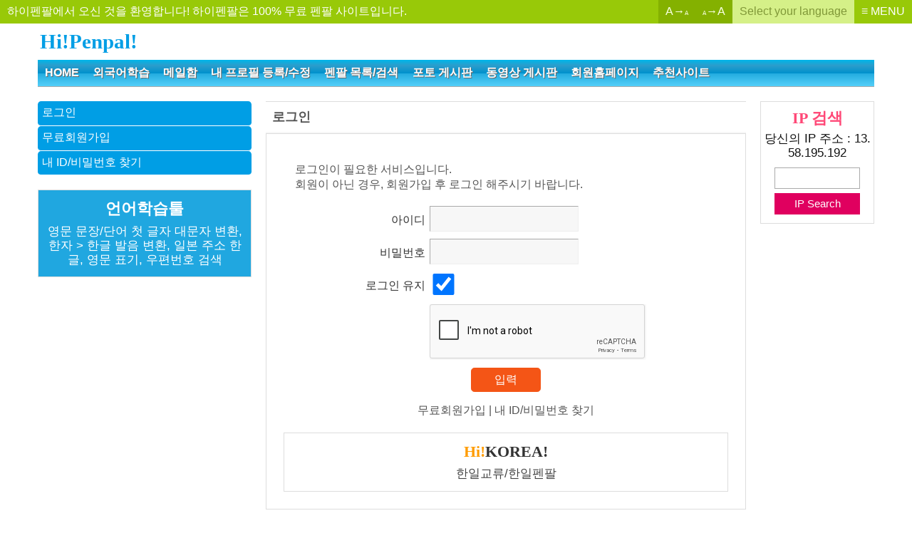

--- FILE ---
content_type: text/html
request_url: http://ko.hipenpal.com/new/index.php?pg=login
body_size: 14590
content:
<!DOCTYPE html><html lang="ko">
<head>
<META name="language" content="ko">
<META name="y_key" content="4c097bc8b3912c4a" />
<META name="verify-v1" content="E11BvUAUAE/b+FafuDGcnC0rgjz2oBO8TwBs4uYgdvE=" />
<meta name="naver-site-verification" content="1e03038714a55bcaa3eedc18d12b29c7144bb8cf" />
<META name="netinsert" content="0.0.1.13.13.1" />
<META http-equiv="Content-Type" content="text/html; charset=utf-8"/>
<META http-equiv=Cache-Control content=No-Cache />
<META http-equiv=Pragma content=No-Cache />
<META name='viewport' content='width=device-width, initial-scale=1.0, maxium-scale=1.0, minimum-scale=1.0, user-scalable=no' />
<META name="title" content="하이펜팔 - Hi! Penpal!" />
<META name="description" content="한일펜팔, 한중펜팔, 영어친구 찾기 등 국적, 성별, 나이로 검색 가능한 무료 국제 해외 펜팔사이트" />
<META name="keywords" content="펜팔,친구찾기,스네일메일,편지교환,선물교환,해외교류,언어교환,외국어학습,영어공부,중국친구,일본친구" />

<META property="og:title" content="하이펜팔 - Hi! Penpal!" />
<META property="og:description" content="한일펜팔, 한중펜팔, 영어친구 찾기 등 국적, 성별, 나이로 검색 가능한 무료 국제 해외 펜팔사이트" />
<META property="og:type" content="website" />
<META property="og:keywords" content="펜팔,친구찾기,스네일메일,편지교환,선물교환,해외교류,언어교환,외국어학습,영어공부,중국친구,일본친구" />
<META property="og:url" content="http://ko.hipenpal.com/new/index.php?pg=login" />
<META property="og:image" content="./set/icon.jpg" />

<META name="twitter:card" content="summary" />
<META name="twitter:site" content="@hipenpal">
<META name="twitter:title" content="하이펜팔 - Hi! Penpal!" />
<META name="twitter:description" content="한일펜팔, 한중펜팔, 영어친구 찾기 등 국적, 성별, 나이로 검색 가능한 무료 국제 해외 펜팔사이트" />
<link rel="canonical" href="http://ko.hipenpal.com/new/index.php?pg=login" />
<META name="sitemap" content="http://www.hipenpal.com/sitemap.xml" /><META name="sitemap" content="http://www.hipenpal.com/tool/rss/ko.xml" /><META name="sitemap" content="http://www.hipenpal.com/new/rss.php" /><META name="sitemap" content="http://www.hipenpal.com/new/rbbs/rss.php" /><link href="./set/icon.jpg" rel="image_src" /><style>body{text-align:center;font-size:1em;-webkit-text-size-adjust:100%;font-family:'Gothic','Arial',"ヒラギノ角ゴ Pro W3","Hiragino Kaku Gothic Pro","メイリオ",Meiryo,"MS Pゴシック","MS PGothic",sans-serif}body,html{width:100%;margin:0;padding:0}html,a,textarea,input,select,button,div{color:#555555;-webkit-box-sizing:border-box;-ms-box-sizing:border-box;-moz-box-sizing:border-box;-o-box-sizing:border-box;box-sizing:border-box}h1{font-size:1em;padding:0;margin:0.2em}a{cursor:pointer;text-decoration:none;border:0}select{font-size:1em;margin:0;padding:0.1em;height:1.8em}input,textarea,select{font-size:1em;border:1px solid #aaaaaa;border-bottom:1px solid #efefef;border-right:1px solid #efefef;background-color:#f7f7f7}input[type=submit],.btn,.goog-te-sectional-gadget-link-text{border:0;line-height:2em;background-color:#f45516;padding:0 2em;color:white;border:1px solid #f45516}input[type=submit]:hover,.btn:hover,.goog-te-sectional-gadget-link-text:hover{background-color:#ffffff;border:1px solid #111111;color:#111111}#search div{display:block;padding:0.2em;border-bottom:1px solid #efefef}#homeicon1{margin-bottom:20px}#homeicon1 a{width:25%;display:inline-block;text-align:center;vertical-align:top}#homeicon1 a:hover{opacity:0.6}#homeicon1 span{display:block}#homeicon1 div{background:url('./img_penpal/icons.jpg')no-repeat;width:58px;height:57px;display:block;border:1 solid #ffffff;margin:0 auto 0.3em}#homeicon1 #hic2{background-position:-58px}#homeicon1 #hic3{background-position:-116px}#homeicon1 #hic4{background-position:-174px}.articlelisting{margin-bottom:10px}.articlelisting a div:first-child{font-size:1.1em}.articlelisting a{display:block;padding:0.5em;border-bottom:1px dashed #dddddd;word-break:break-all}#logo{font-size:1.8em;font-weight:bold;font-family:arial-black;color:#009ee5;display:table;margin:0.2em 0;display:block}#topmenu,#mobilemenu{background-color:#0091cd;margin-bottom:20px;border-bottom:1px solid #aaaaaa;font-weight:bold;background:#00b5e9;background:-moz-linear-gradient(top,#00b5e9 1%,#2c9ecc 21%,#0091cd 50%,#22abdf 51%,#55cff9 100%);background:-webkit-linear-gradient(top,#00b5e9 1%,#2c9ecc 21%,#0091cd 50%,#22abdf 51%,#55cff9 100%);background:linear-gradient(to bottom,#00b5e9 1%,#2c9ecc 21%,#0091cd 50%,#22abdf 51%,#55cff9 100%);filter:progid:DXImageTransform.Microsoft.gradient(startColorstr='#00b5e9',endColorstr='#55cff9',GradientType=0);_background-color:#0091cd}#topmenu .allmenu a{text-shadow:1px 1px 0px #666666;color:#ffffff;padding:0.5em 0.6em;text-decoration:0;display:inline-block}#topmenu .allmenu a:hover{text-shadow:1px 1px 0px #ffffff;color:#0b75d0;background-color:#ffffff}#loginmenu a{display:block;padding:0.4em;background-color:#009ee5;color:white;border-bottom:1px solid #ffffff}#loginmenu a:hover{color:#009ee5;background-color:#ffffff}#submenu a{display:block;padding:0.4em;background-color:#ffffff;color:#333333;border-bottom:1px solid #efefef}#submenu a:hover{color:#009ee5;background-color:#efefef}#mobilemenu{padding:0.2em 0;text-align:right;display:none;margin-bottom:5px}#mobilemenu table{width:100%}#mobilemenu td{text-align:right;width:50%}#mobilemenu td:first-child{text-align:left}#mobilemenu .mobilemenu{border:1px solid #2e7ca9;box-shadow:0px 0px 1px #333333;-webkit-box-shadow:inset 0px 0px 3px 1px #004f79;box-shadow:inset 0px 0px 3px 1px #004f79;inset 0px 0px 20px 0px #aaaaaa;-webkit-border-radius:.6em;-moz-border-radius:.6em;-o-border-radius:.6em;border-radius:.6em;font-weight:bold;text-align:center;min-width:80px;padding:0.3em 1em;display:inline-table;color:white;background:#1bacdd;background:-moz-linear-gradient(top,#1bacdd 1%,#4987ab 21%,#39779a 50%,#286689 51%,#55cff9 100%);background:-webkit-linear-gradient(top,#1bacdd 1%,#4987ab 21%,#39779a 50%,#286689 51%,#55cff9 100%);background:linear-gradient(to bottom,#1bacdd 1%,#4987ab 21%,#39779a 50%,#286689 51%,#55cff9 100%);filter:progid:DXImageTransform.Microsoft.gradient(startColorstr='#1bacdd',endColorstr='#55cff9',GradientType=0);}#mobilemenu .mobilehome{border:1px solid #2e7ca9;box-shadow:0px 0px 1px #333333;-webkit-box-shadow:inset 0px 0px 1px 1px #999999;box-shadow:inset 0px 0px 1px 1px #999999;-webkit-border-radius:.6em;-moz-border-radius:.6em;-o-border-radius:.6em;border-radius:.6em;font-weight:bold;text-align:center;min-width:80px;padding:0.3em 1em;display:inline-table;color:#ff6000;;background:#cecece;background:-moz-linear-gradient(top,#cecece 0%,#ffffff 34%,#ffffff 65%,#cecece 100%);background:-webkit-linear-gradient(top,#cecece 0%,#ffffff 34%,#ffffff 65%,#cecece 100%);background:linear-gradient(to bottom,#cecece 0%,#ffffff 34%,#ffffff 65%,#cecece 100%);filter:progid:DXImageTransform.Microsoft.gradient(startColorstr='#cecece',endColorstr='#cecece',GradientType=0);}#welcome,#selectlanguage div,#fontsize div{color:white}#selectlanguage div:hover,#fontsize div:hover{opacity:1}#selectlanguage{white-space:nowrap;background-color:#d5f088;color:#809838;*float:right;*display:none}#fontsize{white-space:nowrap;background-color:#84b100;color:#f7ffdf;*float:right;*display:none}#hipenpal_menu{white-space:nowrap;color:white}#menu{background-color:#98c908;display:table;width:100%}#menu #menuinside{display:table-row}#menu #menuinside a{display:table-cell;padding:0.4em 0.6em}#welcome{width:100%;text-align:left;padding-left:1em;*float:left}#hipenpal_full_list a:hover{background-color:white;color:black}#hipenpal_full_list{text-align:left}#hipenpal_full_list a{display:inline-table;text-align:left;line-height:1.5em;border-bottom:1px solid #efefef;padding:0.5em;text-decoration:none;width:20%}#hipenpal_full_list_close{border-top:1px solid #dddddd;border-bottom:1px solid #efefef;color:#dddddd;width:100%;display:block;font-size:1.5em;text-align:center;margin-bottom:20px}#hipenpal_full_list_close:hover{color:#cccccc}#container{max-width:1124px;max-width:1174px;width:100%;*width:1174px;margin-left:auto;margin-right:auto;text-align:left}#contents{display:table;table-layout:auto;width:100%}#contents_layout{display:table-row}#contents_layout div{vertical-align:top}#contents_left{display:table-cell;width:300px;*float:left}#contents_center{display:table-cell;*float:left;*width:854px;*margin-left:20px}#contents_gap{display:table-cell;width:20px;*display:none}#sub_contents{display:table;table-layout:auto;width:100%}#sub_contents_layout{display:table-row}#sub_contents_layout div{vertical-align:top}#sub_contents_center{display:table-cell;*float:left;*width:674px}#sub_contents_right{display:table-cell;width:160px;*float:right;*width:160px}#sub_contents_gap{display:table-cell;width:20px;height:20px;*display:none}#sub_contents_right input{width:160px;margin:0.2em 0}#sub_contents_right input[type=text]{padding:0.3em 0}#contents_search{display:table;width:100%;margin-bottom:10px}#contents_search_container{display:table-row}#contents_search_left,#contents_search_left_main{display:table-cell;width:336px;height:280px;padding:0;display:table;text-align:center;vertical-align:abs-middle;*float:left}#contents_search_center{display:table-cell;width:20px;*display:none;;white-space:nowrap;text-overflow:ellipsis;-0-text-overflow:ellipsis}#contents_search_right{display:table-cell;width:100%;*float:left;*width:300px;*margin-left:20px;;margin-bottom:20px}#contents_search select{max-width:100%}#mobilelogin{display:none}.closesmartphone{display:none}.forminput .mw100p{width:200px}#mobile_submenu{display:none}.onlymobile{display:none}.list_title{padding:0.5em;border-top:1px solid #cccccc;border-bottom:1px solid #f7f7f7;font-weight:bold;display:block}.more span{float:right;padding:0.3em 0.6em;font-size:0.8em;background-color:#ffffff;color:98c908;border:1px solid #98c908}.more:hover span{color:#ffffff;background-color:#98c908}.more span,.btn,.btn1,.btn2,input[type=submit],.page a,#loginmenu a,.setdate a,.goog-te-sectional-gadget-link-text{-webkit-border-radius:.3em;-moz-border-radius:.3em;-o-border-radius:.3em;border-radius:.3em}.listimg_layout{width:110px;text-align:center;white-space:nowrap;text-overflow:ellipsis;-0-text-overflow:ellipsis;overflow:hidden;*float:left;_width:90px}.listimg div{height:60px;margin:auto;background-repeat:no-repeat;background-position:center;-webkit-background-size:contain;-moz-background-size:contain;-o-background-size:contain;background-size:contain}.listimg{height:70px;background-image:-moz-linear-gradient(45deg,#ddd 25%,transparent 25%),-moz-linear-gradient(-45deg,#ddd 25%,transparent 25%),-moz-linear-gradient(45deg,transparent 75%,#ddd 75%),-moz-linear-gradient(-45deg,transparent 75%,#ddd 75%);background-image:-webkit-gradient(linear,0 100%,100% 0,color-stop(.25,#ddd),color-stop(.25,transparent)),-webkit-gradient(linear,0 0,100% 100%,color-stop(.25,#ddd),color-stop(.25,transparent)),-webkit-gradient(linear,0 100%,100% 0,color-stop(.75,transparent),color-stop(.75,#ddd)),-webkit-gradient(linear,0 0,100% 100%,color-stop(.75,transparent),color-stop(.75,#ddd));background-image:-webkit-linear-gradient(45deg,#ddd 25%,transparent 25%),-webkit-linear-gradient(-45deg,#ddd 25%,transparent 25%),-webkit-linear-gradient(45deg,transparent 75%,#ddd 75%),-webkit-linear-gradient(-45deg,transparent 75%,#ddd 75%);background-image:-o-linear-gradient(45deg,#ddd 25%,transparent 25%),-o-linear-gradient(-45deg,#ddd 25%,transparent 25%),-o-linear-gradient(45deg,transparent 75%,#ddd 75%),-o-linear-gradient(-45deg,transparent 75%,#ddd 75%);background-image:linear-gradient(45deg,#ddd 25%,transparent 25%),linear-gradient(-45deg,#ddd 25%,transparent 25%),linear-gradient(45deg,transparent 75%,#ddd 75%),linear-gradient(-45deg,transparent 75%,#ddd 75%);-moz-background-size:2px 2px;background-size:2px 2px;-webkit-background-size:2px 2px; background-position:0 0,1px 0,1px -1px,0px 1px;background-color:#efefef;padding:5px;width:105px}.top5{margin-bottom:20px;border-bottom:1px solid #efefef;padding-bottom:0.5em;_display:block;*height:160px}.top5 a{cursor:pointer;display:inline-table;width:20%;padding:0.4em;*float:left;*width:109px;*margin:6px;_display:table;_width:18%}.top5 a .listimg{width:100%}.top5 .txt{line-height:1.4em;height:4.35em;text-overflow:ellipsis;-0-text-overflow:ellipsis;overflow:hidden;display:block;*height:4em}.mailbox .mobiletitle{display:none}@media only screen and (max-width:1030px){.contents_main_ad{width:600px}}@media only screen and (max-width:930px){#contents_left,.ad_left_box{width:160px}}@media only screen and (max-width:830px){#welcome{display:none}}@media only screen and (max-width:1200px){#menu #menuinside #welcome{display:none}#hipenpal_full_list a{width:25%}}@media only screen and (max-width:860px){#hipenpal_full_list a{width:50%}}.article{padding:0.7em;margin-bottom:2em}.article h1{font-size:1.4em}.article .contents{line-height:1.5em}.articlelisting .selected{background-color:#efefef}.articlelisting .selected div,.articlelisting a:hover div{color:#000000}.article .hashtag{color:#23c3ff}form{margin:0;padding:0}input[type=submit],input[type=button]{cursor:pointer;display:inline;-webkit-appearance:none}.categoryname{font-size:1.5em;font-weight:bold;background-color:#00d3e6;color:white;padding:0.2em 0.5em;margin-bottom:1em}textarea{font-size:1.2em;padding:0.5em;width:100%;height:20em;line-height:1.5em}.btn3{background-color:#333333;border:1px solid #333333}.btn4{background-color:#a8a18b;border:1px solid #a8a18b}.goog-te-gadget-link{display:block}.goog-te-sectional-gadget-link-text{padding:1em}.goog-trans-control{float:right;margin-top:3em;margin-bottom:3em}.setdate{clear:both;display:table;width:100%;text-align:center;padding:0.2em;border-top:1px solid #aaaaaa;border-bottom:1px solid #f7f7f7}.setdate .prev{float:left}.setdate .next,.setdate .last1month,.setdate .last1week{float:right}.setdate span{padding:0.6em;display:inline-block}.setdate a{border:1px solid #666666;padding:0.5em;display:inline-table;margin:0.2em}.setdate a:hover{background-color:#666666;color:white}.setdate .selected,.setdate .selected:hover{background-color:#ffa500;color:white;border:1px solid #ffa500}.btns a{position:relative}.btns a .alt{visibility:hidden;width:200px;background-color:#111111;color:#ffffff;text-align:center;border-radius:10px;padding:10px 5px;position:absolute;z-index:1;top:-170%;left:-250%;margin-left:-125px;opacity:0.7}.btns a .alt::after{content:"";position:absolute;bottom:-47%;left:90%;margin-left:-10px;border-width:14px;border-style:solid;border-color:#111111 transparent transparent transparent;display:none}.btns a:hover .alt{visibility:visible}.delete,.takeback{color:#aaaaaa}.block{color:#da0000}.friend{color:#ffc83d}.mail{color:#00a8ff}.mailbox{width:100%;border-collapse:collapse}.mailbox td,.mailbox th{padding:0.6em 0.5em;text-align:center}.mailbox th{background-color:#f9f9f9;font-weight:normal;font-size:0.9em}.mailbox td,.mailbox th{border-left:1px dashed #efefef}.mailbox td,.mailbox th{word-break:break-all}.mailbox th:nth-child(1){white-space:nowrap;text-overflow:ellipsis;-0-text-overflow:ellipsis;padding:0 1.5em}.mailbox th:nth-child(3),.mailbox .date,.mailbox .btns{white-space:nowrap;text-overflow:ellipsis;-0-text-overflow:ellipsis}.mailbox .btns a{opacity:0.7;display:inline-block;font-size:1em;padding:0.3em 0.2em;font-size:1.7em\9;padding:0 0.2em\9}.delete{font-size:1.2em\9;width:2em\9;()width:3em}*::-ms-backdrop,.mailbox .btns a{font-size:1.7em;padding:0 0.2em}*::-ms-backdrop,.delete{width:2em;font-size:1.2em}*::-ms-backdrop,.friend{font-weight:bold}.mailbox .btns .delete{()font-size:1em}.mailbox .date{font-size:0.9em}.mailbox .date .sub{color:#bbbbbb}.mailbox td:first-child,.mailbox th:first-child{border-left:0}*::-ms-backdrop,.btns a .alt{font-size:13pt}.btns a .alt{font-size:13pt\9}@media screen and(-ms-high-contrast:active),(-ms-high-contrast:none){.mailbox .btns a{font-size:1.4em;padding:0 0.2em}.mailbox .btns .delete{width:2em;font-size:1.2em}.btns a .alt{font-size:13pt}.friend{font-weight:bold}.mailbox .btns .mail{font-size:1.5em}}_:-ms-lang(x),_:-webkit-full-screen,.friend{font-weight:bold}_:-ms-lang(x),_:-webkit-full-screen,.mailbox .btns .mail{font-size:1.2em}.mailbox .btns a:hover{opacity:1}.mailbox td,.mailbox th{border-bottom:1px solid #cccccc}.mailbox,.mailbox tr{margin:0 auto}.mailbox{table-layout:fixed1;border:0}.mailbox .btns .blur,.mailbox .btns .blur:hover{opacity:0.2}.mailbox .blockuser{text-decoration:line-through;color:#bbbbbb}.mailbox .title{text-align:left;width:100%;display:table}.mailbox .pctitle{text-align:left;width:100%}.iconhelp{padding:1em;border:1px solid #dddddd}.iconhelp .alt{margin-right:0.5em}.friendblock{display:table;width:100%;text-align:center;table-layout:auto}.friendblock .row{_width:100%}.friendblock .cell{;white-space:nowrap;text-overflow:ellipsis;-0-text-overflow:ellipsis;color:#aaa;padding:.8em .2em;color:#111111;*float:left;_width:33%;_line-height:25px}.friendblock .cell:first-child{width:100%}.friendblock .th{color:#111111;font-weight:bold;border-top:1px solid #eeeeee}.btn{display:inline-table;margin:.2em .1em;*padding:1em}.btn1{border:1px solid #ff7640;padding:.4em;background-color:#ff7640;color:#ffffff}.btn1:hover{background-color:#ffffff;color:#ff7640}.btn2{border:1px solid #98c908;padding:.4em;background-color:#98c908;color:#ffffff}.btn2:hover{background-color:#ffffff;color:#98c908}input[type=radio]{width:1em;height:1em}.checkbox{width:1.9em;height:1.9em}.checkboxs{width:1.2em;height:1.2em}@media only screen and (max-width:1154px){#sub_contents_layout,#sub_contents_center,#sub_contents_right,#sub_contents_gap{display:table;width:100%}}#copyright{border-top:3px solid #efefef;margin-top:2em;padding:1em}.pagead{text-align:center;margin:auto;width:100%;margin-top:20px;max-width:674px;display:table}.p20p,.p30p,.p80p{border-bottom:1px solid #f7f7f7}.p20p{width:20%}.p30p{width:20%}.p80p{width:80%}.page{display:block;margin:20px auto 0;text-align:center}.page a{background-color:#ff6e3a}.page a,.page span{padding:0.6em 0.8em;margin:0.1em;color:#ffffff;display:inline-block;line-height:23px}.page span,.page a:hover{background-color:#ffffff;color:#ff6e3a}.dmy{display:none}.listing{display:table;vertical-align:middle;table-layout:fixed;width:100%}.row{display:table-row;padding-bottom:10px}.row:hover{background-color:#f7f7f7}.cell{display:table-cell;border-bottom:1px dashed #bbbbbb}.row:first-child .cell{border-top:1px dashed #bbbbbb}.nick{font-weight:bold}.date{font-size:0.8em;color:#aaaaaa}.basic_info{border-bottom:1px solid #f7f7f7;padding:0.3em;_width:560px}.basic_info div{width:24%;white-space:nowrap;text-overflow:ellipsis;-0-text-overflow:ellipsis;overflow:hidden;display:inline-block}.summary_info{padding:0.1em 0.3em;word-break:break-all;line-height:1.5em;height:3.2em;;text-overflow:ellipsis;-0-text-overflow:ellipsis;overflow:hidden;display:block}.pd3{padding:0.3em}.txt{word-break:break-all;text-align:center}.list_contents{width:100%;*width:600px}.exp{display:block;padding:1em}.msg{padding:6em 1em;text-align:center}.layout{border:1px solid #dddddd;padding:1.5em}.layout_title{font-weight:bold;padding:0.5em;font-size:1.1em;border-top:1px solid #dddddd;border-bottom:2px solid #f7f7f7}.formoutside{display:table;margin:0 auto;padding:1.5em;border:1px solid #ddd;width:100%;*width:auto;_width:100%}.formlayout{display:table;margin:0 auto;table-layout:auto}.form{display:table-row;*clear:both}.form div{padding:0.2em;font-size:1em}.forminput{display:table-cell;*float:left;*width:430px}.formname,.formnameblank{display:table-cell;line-height:2.5em;text-align:right;color:#333333;white-space:nowrap;*float:left;*width:180px}.formtxt{line-height:2.5em;*float:left}.submitout{text-align:center;*clear:both}.submit{padding:0.2em 3em;display:table;margin-top:0.5em;margin-left:auto;margin-right:auto}.forminput input{padding:0.5em;_font-size:1.2em;_height:2.2em}.forminput select{padding:0.5em;height:auto}.forminput .w100p{width:100%;*width:150px}input[type=file]{width:100%;*width:150px}.alert{margin-top:1.5em}.smalltext{width:120px}.hint{display:table-row;*clear:both}.hintname{*width:200px;*float:left}.hintname,.hintmsg{display:table-cell;padding-bottom:0.5em;font-size:0.9em;color:#aaaaaa}.hintonly{padding-bottom:0.5em;font-size:0.9em}.textarea{width:100%;height:10em;background-color:#f7f7f7}h4{margin:0;padding:0}.profile{display:table;width:100%}.profile .row{*display:block;*width:100%}.profile .row .cell{word-break:break-all;padding:0.3em 0;*width:270px;*padding:3px;*float:left;_width:50%;_height:35px}.profile .row .cell:first-child{text-align:right;color:#aaaaaa;width:40%;*width:145px;*padding:3px}.profile .row .cell:first-child::after{content:":"}.profilemore{border:1px solid #efefef;background-color:#f7f7f7}.profilemore .row:first-child .cell{border-top:0}.profile_layout{display:table;width:100%}.profile_layout img{width:200px;border:3px solid #dddddd}.profile_row{display:table-row}.profile_gap{width:20px;*display:none}.profile_left{display:table-cell;width:206px;text-align:center;*float:left}.profile_left a{width:100%;display:block;margin-bottom:1em}.profile_left a:last-child{margin-bottom:0}.profile_right{display:table-cell;*float:left;*width:430px;*margin-left:20px}.bigimg{padding:1em 1em;background-color:#f7f7f7;margin-bottom:1em;text-align:center;width:100%}.bigimg img{max-width:100%;border:3px solid #aaaaaa}.w100{width:100%}.forummain_layout,.forummain_layout_big{display:block;margin-bottom:0.5em;height:9.5em;white-space:nowrap;text-overflow:ellipsis;-0-text-overflow:ellipsis;overflow:hidden}.forummain{display:table;border:0;width:100%}.forummain_row{display:table-row}.forummain_left{display:table-cell;width:100%;*float:left;*width:300px}.forummain_layout_big{height:19em}.forummain_layout_big .forummain_left{*width:410px}.forummain_left a,.thumbnail{-webkit-background-size:cover;-moz-background-size:cover;-o-background-size:cover;background-size:cover;background-position:center;background-repeat:no-repeat;width:21.5%;margin:0.4em 1.5%;height:3.9em;display:inline-block;padding:0;float:left;border:3px solid #efefef;*width:80px}.thumbnail{width:140px;width:126px;height:5em;margin-right:10px;*width:100px;_width:85px;_margin-right:0}.forummain_left a:hover{border:3px #98c908 solid}.forummain_right{display:table-cell;*float:left}.forummain_right div{line-height:1.45em;border-bottom:1px dashed #efefef;padding:0.2em 0;display:table;width:260px;white-space:nowrap;text-overflow:ellipsis;-0-text-overflow:ellipsis;overflow:hidden;display:block}.forummain_right div:last-child{border:0}.forummain_right div:hover a{color:#98c908}.forum{padding:0.5em}.category{border-top:1px solid #f7f7f7}.category a{width:25%;display:inline-table;border-bottom:1px dashed #dddddd;*float:left;*width:167px}.category a:hover{background-color:#f7f7f7}.category a div{padding:0.2em}.notice{margin-bottom:1em;border:3px solid #ff7200;padding:1em}.checkpage{border:1px solid #dddddd;text-align:center}.checkmsg{color:#ff7640;font-weight:bold;padding:4em 2em}.boxmsg{display:block;text-align:center;padding:6em 3em;background-color:#f7f7f7}.checkpage .btn{padding:0.1em 2em;margin:0.3em}.checkbtns{margin-top:2em}.yesnoad{padding-top:20px;border-top:1px solid #efefef;margin:20px;margin-bottom:60px;width:336px;height:280px}.subject{padding:1em 0;font-size:1.1em;border-bottom:1px solid #efefef}.subject div{font-size:1em;*font-size:0.8em;text-align:right}.forum_writer{clear:both;display:inline-table}.mailwriter{text-align:right;margin-top:1.5em}.mailwriter span{color:#ffa500;font-weight:bold}.contents_box{text-align:center}.allgap{padding:1em}.contents_box .contents{text-align:justify;word-break:break-all;margin:0 1em 1em;display:block}.contents_box .contents a{border-bottom:1px dashed #666666;display:inline}.contents_box .contents:last-child{margin-bottom:0}.contents_box iframe{width:90%;height:300px;margin-bottom:1em}.contents_box img{display:table;max-width:100%;margin:auto;margin-bottom:1em}.read{border:1px solid #cccccc}.penpal .row .cell{padding:0.5em 0.1em;*padding:0;*float:left}.basic_info div{*float:left}.forum > a{*clear:both;*display:block;*width:675px}.forum .listimg_layout{*float:left}.forum .list_contents{*float:left;*width:564px}.penpal > a{*clear:both;*display:block;*width:675px}.penpal .listimg_layout{*float:left}.penpal .list_contents{*float:left;*width:564px}.ad_left_box{margin-bottom:20px;width:100%;*margin-left:-150px;_margin-left:0}.comment_img{float:left;margin-right:10px;background-color:#f1efe5;background-repeat:no-repeat;background-position:50% 0%;width:50px;height:50px;border:solid #dddddd 1px;cursor:pointer}.comment_msg{display:table;word-break:break-all;line-height:1.3em;*margin:0 0 0 60px}.comment_line{border-top:1px #dddddd solid;margin-top:10px;margin-bottom:10px}.comment_id{float:right;padding:5px;padding-top:9px;*padding-top:6px}.comment_btn{margin-top:5px}.idinfo{color:#00afba;font-weight:bold}.newbtn{cursor:hand;display:inline-block;text-align:center;color:#333333;border:solid 1px #919191;-moz-border-radius:4px;-webkit-border-radius:4px;background-color:#efefef;background:-moz-linear-gradient(top,#fff 0%,#efefef 100%);background:-webkit-gradient(linear,left top,left bottom,color-stop(0%,#fff),color-stop(100%,#efefef));background:-webkit-linear-gradient(top,#fff 0%,#efefef 100%);background:-o-linear-gradient(top,#fff 0%,#efefef 100%);background:-ms-linear-gradient(top,#fff 0%,#efefef 100%);background:linear-gradient(top,#fff 0%,#efefef 100%);filter:progid:DXImageTransform.Microsoft.gradient(startColorstr='#ffffff',endColorstr='#efefef',GradientType=0);width:32px;height:28px;*height:26px;*margin:2px}.replysubmit{color:#111111;cursor:hand;float:right;display:block;text-align:center;color:#333333;border:solid 1px #bbbbbb;background-color:#efefef;background:-moz-linear-gradient(top,#fff 0%,#efefef 100%);background:-webkit-gradient(linear,left top,left bottom,color-stop(0%,#fff),color-stop(100%,#efefef));background:-webkit-linear-gradient(top,#fff 0%,#efefef 100%);background:-o-linear-gradient(top,#fff 0%,#efefef 100%);background:-ms-linear-gradient(top,#fff 0%,#efefef 100%);background:linear-gradient(top,#fff 0%,#efefef 100%);filter:progid:DXImageTransform.Microsoft.gradient(startColorstr='#ffffff',endColorstr='#efefef',GradientType=0);width:80px;height:80px;float:right;background-color:#efefef}.icon{background-repeat:no-repeat;background-position:50% 50%;width:100%;height:100%;display:inline-block}.icont{display:inline-table;margin-left:5px;margin-right:5px;height:23px;vertical-align:top;margin-top:5px;*height:26px;*margin-top:7px}.translate a{text-decoration:none;color:#333333;font-weight:none}.replytextarea{background-color:white;border:0;height:100%;margin:0;padding:0;width:100%;*width:100%;height:78px;*height:76px;line-height:1.3em}.fc{clear:both}.reply_outside{background-color:#bbbbbb;height:78px;margin:0 80px 0 0;padding:1px;padding-right:0;*padding:1px}.reply_inside{background-color:#efefef;height:78px}.comment input[type=submit]{line-height:2em;padding:0;color:#111111}.openbtn{display:none;text-align:center;margin-bottom:1em;background-color:#ffffff;padding:2em 1em;border:3px solid #efefef}.contents_read_ad{width:336px;height:280px;margin:20px auto;text-align:center}.contents_main_ad{width:674px;max-height:300px;margin:0 auto 20px;text-align:center;display:block}@media only screen and (max-width:760px){#hipenpal_full_list a{width:100%;text-align:left;border-bottom:1px solid #efefef}#mobile_submenu #submenu a{font-size:0.9em;border-right:1px solid #efefef;padding:0.2em 0.4em;line-height:1.7em}#mobile_submenu #submenu a:last-child{border-right:0}#mobile_submenu #submenu{padding:0.4em 0.2em;border-bottom:1px solid #dddddd;word-break:break-all}#mobile_submenu{display:block;margin-bottom:20px;border-bottom:2px solid #efefef}#submenu a,#loginmenu a{display:inline;border:0;background-color:transparent}#submenu a:hover,#loginmenu a:hover{background-color:transparent}.formname::before{content:"▼ ";font-size:0.8em}.forminput .mw100p{width:100%}.subject{padding:0 0 1em 0}#mobilelogin{padding:0.5em;margin-bottom:15px;display:block}#mobilemenu{display:block}.exp{padding:0.8em 0}.hint div{padding:0}.hint .hintmsg{padding-bottom:1em}#logolayout td{text-align:right}#topmenu{display:none}.setdate span{padding:0.3em}.setdate a{font-size:0.8em;letter-spacing:-0.07em}.mailbox .mobiletitle{text-align:left;border-bottom:1px dashed #f7f7f7;padding:0;width:100%;display:table-cell}.mailbox td,.mailbox th{padding:0.5em}.mailbox .mobiletitle:hover{background-color:#efefef}.mailbox .mobiletitle a{padding:0.7em;display:block}.mailbox,.mailbox tr,.mailbox td{border-left:0}.mailbox .writer{width:100%;text-align:right}.mailbox td:nth-child(2),.mailbox th:nth-child(2){display:none}.read{border:0}#loginmenu a{display:inline-table;border:1px solid #aaaaaa;background-color:#ffffff;color:#888888}#loginmenu{padding:0.2em 0.3em;margin-bottom:20px}.category a{width:33.33%}.forummain_left a{width:30.5%;margin:0.4em 1%;height:3.9em;display:inline-block;padding:0;float:left}.allgap{padding:1em}.formoutside{border:0;padding:0.5em 0.5em 1.5em}.profile_layout img{margin:0;width:200px}.msg{padding:2em 1em}.layout{border:0;padding:0.5em}.top5 a{width:25%}.top5 a:nth-child(5){display:none}.elename{display:none}.basic_info div{display:inline}.page a,.page span{padding:0.4em 0.8em}#logo{margin:0.4em 0.2em;font-size:1.4em}.s100p{width:100%}#contents_left_gap,#contents_right_gap{display:none}.formname,.formnameblank{text-align:left;line-height:1.4em}.forminput{margin-bottom:0.4em}.checkpage{border:0}.yesnoad{margin-left:0;margin-right:0}.form div{padding:0.1em}.form,.forminput,.formname,.formnameblank,.hintname,.hintmsg,#contents_layout,#contents_left,#contents_center,#contents_right,#contents_gap,.ad_left_box{display:table;width:100%}#contents_search_left{height:auto}#contents_search_left_main{height:280px}.contents_read_ad{width:336px}.contents_main_ad{width:336px}.contents_box .contents{margin-left:0;margin-right:0}#overlay_contents{height:100%;margin-bottom:-250px}.overlay{width:100%;position:fixed !important;position:absolute;height:100%;z-index:2000;top:-150%;transition:all 0.5s ease-in-out;-webkit-transition:all 0.5s ease-in-out;-moz-transition:all 0.5s ease-in-out;-o-transition:all 0.5s ease-in-out}.overlay_after{transform:translate(0,150%);-webkit-transform:translate(0,150%);-o-transform:translate(0,150%);-moz-transform:translate(0,150%)}.tr{display:table}.tr div{display:table}.onlypc{display:none}.onlymobile{display:block}}@media only screen and (max-width:640px){.contents_main_ad{width:300px}#contents_search{margin-bottom:0}#contents_search select{max-width:100%}#contents_search_container,#contents_search_left,#contents_search_left_main,#contents_search_center,#contents_search_right{display:table;width:100%}#contents_search_left{height:100px}#contents_search_left_main{height:280px}#contents_search_container{margin-bottom:20px}#contents_search_left{display:table-footer-group}#contents_search_right{display:table-header-group}#contents_search_right form{padding-bottom:20px}#contents_search_center{display:none}.opensmartphone{display:table}.openbtn{display:block}#contents_search_container .smartsearch{display:none}.profile_layout,.profile_row,.profile_gap,.profile_left,.profile_right{display:table;width:100%}.profile_left{border:3px solid #efefef;background-color:#f7f7f7;text-align:center;padding:10px 0}}@media only screen and (max-width:540px){.contents_box img{max-width:100%}.contents_box iframe{width:100%;height:260px}.forummain_right div{width:240px}}@media only screen and (max-width:480px){.setdate a{display:block;text-align:center;margin-bottom:0.5em}.category a{width:50%}#topmenu a{width:33.333%}.forummain_left a{width:45.5%;margin:0.4em 1.5%;height:3.9em;display:inline-block;padding:0;float:left}.forummain_right div{width:200px}}@media only screen and (max-width:400px){}@media only screen and (max-width:335px){.contents_read_ad{width:300px}.yesnoad{width:300px;height:250px}}@media print{body{font:9pt/1.5 sans-serif;background:white;color:black}} .asa a,.asa div,.asa input{-webkit-box-sizing:border-box;-moz-box-sizing:border-box;box-sizing:border-box;word-break:break-all;white-space:normal}.asa{text-decoration:none;text-align:center;display:block;border:1px solid #dddddd;color:#111111;background-color:#ffffff}.asa:hover{opacity:.6}.a_table{display:table;margin-left:auto;margin-right:auto}.a_tr{display:table-row}.a_td span{1.1em}.a_td{display:table-cell;vertical-align:middle;font-size:1.05em;line-height:1.2em;padding:.8em .6em;color:#444444}.a_td div{line-height:1.2em;font-size:1.3em;font-family:Gothic;font-weight:bold;text-align:center;margin-bottom:.4em;color:#ffffff}.a_td a{color:#111111;line-height:1.7em}#a_ebt{background-color:#faffe7}#a_ebt .a_td div{color:#94ac3f}#a_ebt .a_td{color:#94ac3f}#a_zrk{background-color:#fdfffe}#a_zrk .a_td div{color:#11754e}#a_zrk .a_td{color:#11754e}#a_kjc{background-color:#30c9cb}#a_kjc .a_td{color:#ffffff}#a_kjp{background-color:#a6c400}#a_kjp .a_td{color:#ffffff}#a_chp .a_td span:nth-child(1){color:#c30c00}#a_chp .a_td span:nth-child(2){color:#ed3024}#a_chp .a_td span:nth-child(3){color:#fdca4e}#a_mor {background-color:#ffffff}#a_mor .a_td div {color:#333}#a_mor .a_td {color:#e2161d}#a_jpx {background-color:#ffd027}#a_hik .a_td span:nth-child(1){color:#ff9c00}#a_hik .a_td span:nth-child(2){color:#333333}#a_pnpn .a_td span:nth-child(1){color:#3acbc6}#a_pnpn .a_td span:nth-child(2){color:#333333}#a_pf .a_td span:nth-child(1){color:#777777}#a_pf .a_td span:nth-child(2){color:#6a7add}#a_afi .a_td div{color:#ffffff;margin-bottom:.1em}#a_afi_img div{display:inline-block}#a_afi_img div{background:url('./share_ad_2017/allfreeimages.jpg')no-repeat;width:50px;height:50px;display:inline-table;border:1 solid #ffffff}#a_afi_img .afig2{background-position:-50px}#a_afi_img .afig3{background-position:-100px}#a_afi_img .afig4{background-position:-150px}#a_afi_img .afig5{background-position:-200px}#a_afi_img .afig6{background-position:-250px}#a_afi_img .afig7{background-position:-300px}#a_afi_img .afig8{background-position:-350px}#a_afi_img .afig9{background-position:-400px}#a_afi_img .afig10{background-position:-450px}#a_afi_img .afig11{background-position:-500px}#a_afi_img .afig12{background-position:-550px}#a_afi_img .afig13{background-position:-650px}#a_afi_img .afig14{background-position:-700px}#a_afi_img .afig15{background-position:-750px}#a_afi_img .afig16{background-position:-800px}#a_afi_img .afig17{background-position:-850px}#a_afi_img .afig18{background-position:-950px}#a_afi_img .afig19{background-position:-1000px}#a_afi_img .afig20{background-position:-1050px}#a_afi_img .afig21{background-position:-1100px}#a_afi_img .afig22{background-position:-1150px}#a_cssg .a_td div{color:#ffffff;margin-bottom:.2em}#a_swd .a_td div{color:#ff4877}#a_swd .a_td{color:#ff4877}#a_ipip .a_td div{color:#ff4877;margin:.3em 0}#a_ipip .a_td{color:#111111;padding:.2em}.ipip_box div{display:inline-block;vertical-align:middle}#a_ipip .ipip_box input{width:120px;height:30px;font-size:.7em;line-height:30px;background-color:#e0005f;border:0;color:white;cursor:pointer;text-align:center}#a_ipip .ipip_box .ipb1{border:1px solid #aaaaaa;background-color:#ffffff}#a_ejjp .a_td div{color:#da0000}#a_ejjp .a_td{color:#333333}#a_ltl{background-color:#20a7e0}#a_ltl .a_td{color:#ffffff}.ex{top:-2px;font-weight:bold;padding:13px;vertical-align:bottom;display:block;font-size:.3em;text-align:center;color:#ffffff;width:35px;-moz-border-radius:3px;-webkit-border-radius:3px;border-radius:3px;line-height:0px}.ex:active{position:relative;top:3px}.exout{display:inline-table;vertical-align:bottom;margin:.1em .2em;padding:2px 0}.ex2{box-shadow:inset #ffffff 0px 1px 1px -1px,#9d3f4d 0px 4px 0px;o-box-shadow:inset #ffffff 0px 1px 1px -1px,#9d3f4d 0px 4px 0px;-moz-box-shadow:inset #ffffff 0px 1px 1px -1px,#9d3f4d 0px 4px 0px;-webkit-box-shadow:inset #ffffff 0px 1px 1px -1px,#9d3f4d 0px 4px 0px;background:#fa96ad;background:-o-linear-gradient(90deg,#fa96ad,#f27583);background:-moz-linear-gradient(center top,#fa96ad 5%,#f27583 100%);background:-webkit-gradient(linear,left top,left bottom,color-stop(.05,#fa96ad),color-stop(1,#f27583));filter:progid:DXImageTransform.Microsoft.gradient(startColorstr='#fa96ad',endColorstr='#f27583');background:-webkit-linear-gradient(#fa96ad,#f27583);background:-ms-linear-gradient(#fa96ad,#f27583);background:linear-gradient(#fa96ad,#f27583);color:#9d3f4d;text-shadow:#ffadb7 0px 1px 0px;border-color:#f27583;border-width:1px}.ex2:active{box-shadow:inset #ffffff 0px 1px 1px -1px,#9d3f4d 0px 0 0px;o-box-shadow:inset #ffffff 0px 1px 1px -1px,#9d3f4d 0px 0 0px;-moz-box-shadow:inset #ffffff 0px 1px 1px -1px,#9d3f4d 0px 0 0px;-webkit-box-shadow:inset #ffffff 0px 1px 1px -1px,#9d3f4d 0px 0 0px}.ex2:hover{background:#f27583;background:-o-linear-gradient(90deg,#f27583,#fa96ad);background:-moz-linear-gradient(center top,#f27583 5%,rgb(#fa96ad)100%);background:-webkit-gradient(linear,left top,left bottom,color-stop(.05,#f27583),color-stop(1,#fa96ad));filter:progid:DXImageTransform.Microsoft.gradient(startColorstr='#f27583',endColorstr='#fa96ad');background:-webkit-linear-gradient(#f27583,#fa96ad);background:-ms-linear-gradient(#f27583,#fa96ad);background:linear-gradient(#f27583,#fa96ad)}.ex23{-moz-border-radius:25px;-webkit-border-radius:25px;border-radius:25px;box-shadow:inset #ffffff 0px 5px 8px -1px,#d6d6d6 1px 3px 2px;o-box-shadow:inset #ffffff 0px 5px 8px -1px,#d6d6d6 1px 3px 2px;-moz-box-shadow:inset #ffffff 0px 5px 8px -1px,#d6d6d6 1px 3px 2px;-webkit-box-shadow:inset #ffffff 0px 5px 8px -1px,#d6d6d6 1px 3px 2px;background:#2ef1ff;background:-o-linear-gradient(90deg,#2ef1ff,#3d88eb);background:-moz-linear-gradient(center top,#2ef1ff 5%,#3d88eb 100%);background:-webkit-gradient(linear,left top,left bottom,color-stop(.05,#2ef1ff),color-stop(1,#3d88eb));filter:progid:DXImageTransform.Microsoft.gradient(startColorstr='#2ef1ff',endColorstr='#3d88eb');background:-webkit-linear-gradient(#2ef1ff,#3d88eb);background:-ms-linear-gradient(#2ef1ff,#3d88eb);background:linear-gradient(#2ef1ff,#3d88eb);line-height:12px;padding:11px;text-shadow:#80a9b8 -1px -1px 0px;border-color:#ffffff;border-width:2px}.ex23:active{box-shadow:inset #ffffff 0px 5px 8px -1px,#d6d6d6 1px 0 2px;o-box-shadow:inset #ffffff 0px 5px 8px -1px,#d6d6d6 1px 0 2px;-moz-box-shadow:inset #ffffff 0px 5px 8px -1px,#d6d6d6 1px 0 2px;-webkit-box-shadow:inset #ffffff 0px 5px 8px -1px,#d6d6d6 1px 0 2px}.ex23:hover{background:#3d88eb;background:-o-linear-gradient(90deg,#3d88eb,#2ef1ff);background:-moz-linear-gradient(center top,#3d88eb 5%,rgb(#2ef1ff)100%);background:-webkit-gradient(linear,left top,left bottom,color-stop(.05,#3d88eb),color-stop(1,#2ef1ff));filter:progid:DXImageTransform.Microsoft.gradient(startColorstr='#3d88eb',endColorstr='#2ef1ff');background:-webkit-linear-gradient(#3d88eb,#2ef1ff);background:-ms-linear-gradient(#3d88eb,#2ef1ff);background:linear-gradient(#3d88eb,#2ef1ff)}.ex28{-moz-border-radius:25px;-webkit-border-radius:25px;border-radius:25px;box-shadow:inset #ffffff 2px 8px 11px -1px,#666666 0px 3px 6px;o-box-shadow:inset #ffffff 2px 8px 11px -1px,#666666 0px 3px 6px;-moz-box-shadow:inset #ffffff 2px 8px 11px -1px,#666666 0px 3px 6px;-webkit-box-shadow:inset #ffffff 2px 8px 11px -1px,#666666 0px 3px 6px;background:#22cad6;background:-o-linear-gradient(90deg,#22cad6,#ffffff);background:-moz-linear-gradient(center top,#22cad6 5%,#ffffff 100%);background:-webkit-gradient(linear,left top,left bottom,color-stop(.05,#22cad6),color-stop(1,#ffffff));filter:progid:DXImageTransform.Microsoft.gradient(startColorstr='#22cad6',endColorstr='#ffffff');background:-webkit-linear-gradient(#22cad6,#ffffff);background:-ms-linear-gradient(#22cad6,#ffffff);background:linear-gradient(#22cad6,#ffffff);line-height:12px;color:#286480;padding:11px;text-shadow:#ffffff 0px 2px 0px;border-color:#1791ba;border-width:5px}.ex28:active{box-shadow:inset #ffffff 2px 8px 11px -1px,#666666 0px 0 6px;o-box-shadow:inset #ffffff 2px 8px 11px -1px,#666666 0px 0 6px;-moz-box-shadow:inset #ffffff 2px 8px 11px -1px,#666666 0px 0 6px;-webkit-box-shadow:inset #ffffff 2px 8px 11px -1px,#666666 0px 0 6px}.ex28:hover{background:#ffffff;background:-o-linear-gradient(90deg,#ffffff,#22cad6);background:-moz-linear-gradient(center top,#ffffff 5%,rgb(#22cad6)100%);background:-webkit-gradient(linear,left top,left bottom,color-stop(.05,#ffffff),color-stop(1,#22cad6));filter:progid:DXImageTransform.Microsoft.gradient(startColorstr='#ffffff',endColorstr='#22cad6');background:-webkit-linear-gradient(#ffffff,#22cad6);background:-ms-linear-gradient(#ffffff,#22cad6);background:linear-gradient(#ffffff,#22cad6)}.ex32{-moz-border-radius:94px 0 94px 94px;-webkit-border-radius:94px 0 94px 94px;border-radius:94px 0 94px 94px;box-shadow:inset #10a62e 0px 5px 18px 6px,#d6d6d6 1px 3px 2px;o-box-shadow:inset #10a62e 0px 5px 18px 6px,#d6d6d6 1px 3px 2px;-moz-box-shadow:inset #10a62e 0px 5px 18px 6px,#d6d6d6 1px 3px 2px;-webkit-box-shadow:inset #10a62e 0px 5px 18px 6px,#d6d6d6 1px 3px 2px;background:#7df720;background:-o-linear-gradient(90deg,#7df720,#88c700);background:-moz-linear-gradient(center top,#7df720 5%,#88c700 100%);background:-webkit-gradient(linear,left top,left bottom,color-stop(.05,#7df720),color-stop(1,#88c700));filter:progid:DXImageTransform.Microsoft.gradient(startColorstr='#7df720',endColorstr='#88c700');background:-webkit-linear-gradient(#7df720,#88c700);background:-ms-linear-gradient(#7df720,#88c700);background:linear-gradient(#7df720,#88c700);line-height:12px;padding:10px;text-shadow:#80b88e -1px -1px 0px;border-color:#ffffff;border-width:7px}.ex32:active{box-shadow:inset #10a62e 0px 5px 18px 6px,#d6d6d6 1px 0 2px;o-box-shadow:inset #10a62e 0px 5px 18px 6px,#d6d6d6 1px 0 2px;-moz-box-shadow:inset #10a62e 0px 5px 18px 6px,#d6d6d6 1px 0 2px;-webkit-box-shadow:inset #10a62e 0px 5px 18px 6px,#d6d6d6 1px 0 2px}.ex32:hover{background:#88c700;background:-o-linear-gradient(90deg,#88c700,#7df720);background:-moz-linear-gradient(center top,#88c700 5%,rgb(#7df720)100%);background:-webkit-gradient(linear,left top,left bottom,color-stop(.05,#88c700),color-stop(1,#7df720));filter:progid:DXImageTransform.Microsoft.gradient(startColorstr='#88c700',endColorstr='#7df720');background:-webkit-linear-gradient(#88c700,#7df720);background:-ms-linear-gradient(#88c700,#7df720);background:linear-gradient(#88c700,#7df720)}.ex51{box-shadow:inset #c42139 0px -11px 0px 1px,#d9d9d9 0px 2px 0px;o-box-shadow:inset #c42139 0px -11px 0px 1px,#d9d9d9 0px 2px 0px;-moz-box-shadow:inset #c42139 0px -11px 0px 1px,#d9d9d9 0px 2px 0px;-webkit-box-shadow:inset #c42139 0px -11px 0px 1px,#d9d9d9 0px 2px 0px;background:#fa96ad;background:-o-linear-gradient(90deg,#fa96ad,#fc001d);background:-moz-linear-gradient(center top,#fa96ad 5%,#fc001d 100%);background:-webkit-gradient(linear,left top,left bottom,color-stop(.05,#fa96ad),color-stop(1,#fc001d));filter:progid:DXImageTransform.Microsoft.gradient(startColorstr='#fa96ad',endColorstr='#fc001d');background:-webkit-linear-gradient(#fa96ad,#fc001d);background:-ms-linear-gradient(#fa96ad,#fc001d);background:linear-gradient(#fa96ad,#fc001d);text-shadow:#ff738d 0px 1px 0px;border-color:#f27583;border-width:1px}.ex51:active{box-shadow:inset #c42139 0px -11px 0px 1px,#d9d9d9 0px 0 0px;o-box-shadow:inset #c42139 0px -11px 0px 1px,#d9d9d9 0px 0 0px;-moz-box-shadow:inset #c42139 0px -11px 0px 1px,#d9d9d9 0px 0 0px;-webkit-box-shadow:inset #c42139 0px -11px 0px 1px,#d9d9d9 0px 0 0px}.ex51:hover{background:#fc001d;background:-o-linear-gradient(90deg,#fc001d,#fa96ad);background:-moz-linear-gradient(center top,#fc001d 5%,rgb(#fa96ad)100%);background:-webkit-gradient(linear,left top,left bottom,color-stop(.05,#fc001d),color-stop(1,#fa96ad));filter:progid:DXImageTransform.Microsoft.gradient(startColorstr='#fc001d',endColorstr='#fa96ad');background:-webkit-linear-gradient(#fc001d,#fa96ad);background:-ms-linear-gradient(#fc001d,#fa96ad);background:linear-gradient(#fc001d,#fa96ad)}.ex54{box-shadow:inset #ffffff 0px 5px 9px -1px,#9e9e9e 0px 4px 5px;o-box-shadow:inset #ffffff 0px 5px 9px -1px,#9e9e9e 0px 4px 5px;-moz-box-shadow:inset #ffffff 0px 5px 9px -1px,#9e9e9e 0px 4px 5px;-webkit-box-shadow:inset #ffffff 0px 5px 9px -1px,#9e9e9e 0px 4px 5px;background:#ffffff;background:-o-linear-gradient(90deg,#ffffff,#b8b8b8);background:-moz-linear-gradient(center top,#ffffff 5%,#b8b8b8 100%);background:-webkit-gradient(linear,left top,left bottom,color-stop(.05,#ffffff),color-stop(1,#b8b8b8));filter:progid:DXImageTransform.Microsoft.gradient(startColorstr='#ffffff',endColorstr='#b8b8b8');background:-webkit-linear-gradient(#ffffff,#b8b8b8);background:-ms-linear-gradient(#ffffff,#b8b8b8);background:linear-gradient(#ffffff,#b8b8b8);color:#303030;border-color:#adadad;border-width:1px}.ex54:active{box-shadow:inset #ffffff 0px 5px 9px -1px,#9e9e9e 0px 0 5px;o-box-shadow:inset #ffffff 0px 5px 9px -1px,#9e9e9e 0px 0 5px;-moz-box-shadow:inset #ffffff 0px 5px 9px -1px,#9e9e9e 0px 0 5px;-webkit-box-shadow:inset #ffffff 0px 5px 9px -1px,#9e9e9e 0px 0 5px}.ex54:hover{background:#b8b8b8;background:-o-linear-gradient(90deg,#b8b8b8,#ffffff);background:-moz-linear-gradient(center top,#b8b8b8 5%,rgb(#ffffff)100%);background:-webkit-gradient(linear,left top,left bottom,color-stop(.05,#b8b8b8),color-stop(1,#ffffff));filter:progid:DXImageTransform.Microsoft.gradient(startColorstr='#b8b8b8',endColorstr='#ffffff');background:-webkit-linear-gradient(#b8b8b8,#ffffff);background:-ms-linear-gradient(#b8b8b8,#ffffff);background:linear-gradient(#b8b8b8,#ffffff)} </style>
<link rel="shortcut Icon" href="../favicon.ico" />
<link rel="apple-touch-icon-precomposed" href="../favicon.png" />
<title>하이펜팔 - Hi! Penpal!</title>

</head><body id=body class='body body_before'><script>function createCookie(name,value,days) { if (days) { var date = new Date(); date.setTime(date.getTime()+(days*24*60*60*1000)); var expires = "; expires="+date.toGMTString(); } else var expires = ''; document.cookie = name+"="+value+expires;} function readCookie(name) { var nameEQ = name + "="; var ca = document.cookie.split(';'); for(var i=0;i < ca.length;i++) { var c = ca[i]; while (c.charAt(0)==' ') c = c.substring(1,c.length); if (c.indexOf(nameEQ) == 0) return c.substring(nameEQ.length,c.length); } return null;}var nowfontsize=readCookie('fontsize');if(nowfontsize==null||nowfontsize=='undefined'||nowfontsize<60){var fontsize=100;}else{var fontsize=nowfontsize;}document.getElementById('body').style.fontSize=(fontsize/100)+'em';function setFontSize(v){fontsize=parseInt(fontsize)+parseInt(v);if(fontsize<60){fontsize=60;}document.getElementById('body').style.fontSize=(fontsize/100)+'em';createCookie('fontsize',fontsize,365);}</script><div id=menu><div id=menuinside><a href='index.php' id=welcome>하이펜팔에서 오신 것을 환영합니다! 하이펜팔은 100% 무료 펜팔 사이트입니다.</a><a href="javascript:setFontSize(-5);" id=fontsize>A→<span style=font-size:0.5em>A</span></a><a href="javascript:setFontSize(5);" id=fontsize><span style=font-size:0.5em>A</span>→A</a><a href='index.php?view_language_list=chk&' id=selectlanguage>Select your language</a><a href='index.php?view_menu_list=chk&' id=hipenpal_menu>≡ MENU</a></div></div><a name=#top></a>
		<div id=container><table id=logolayout><tr><td><a href=../new/index.php id=logo>Hi!Penpal!</a></td><td><div style='margin:1em 0.5em'></div></td></tr></table>
		<div id=topmenu><div class=allmenu><a href=../new/index.php>HOME</a><a href=../tool/index.php>외국어학습</a><a href=../new/index.php?pg=pc__mail_receive_box>메일함</a><a href=../new/index.php?pg=penpal>내 프로필 등록/수정</a><a href=../new/penpal.php?nowpage=1>펜팔 목록/검색</a><a href=../new/index.php?pg=rbbs__all>포토 게시판</a><a href=../new/index.php?pg=mbbs__all>동영상 게시판</a><a href=../new/index.php?pg=links__index>회원홈페이지</a><a href=../new/index.php?pg=link>추천사이트</a></div></div>
		<div id=mobilemenu><table><tr><td><a href="../new/index.php?ln=" class=mobilehome>HOME</a></td><td><a href="index.php?view_menu_list=chk&" class=mobilemenu>메뉴</a></td></tr></table></div><div id=mobile_submenu><div id=submenu><a href=?pg=login>로그인</a><a href=?pg=signin>무료회원가입</a><a href=?pg=findpw>내 ID/비밀번호 찾기</a></div></div><div id=contents><div id=contents_layout><div id=contents_left><div style=margin-bottom:20px class=onlypc>
		<div id=loginmenu>
		<a href=?pg=login>로그인</a>
		<a href=?pg=signin>무료회원가입</a>
		<a href=?pg=findpw>내 ID/비밀번호 찾기</a>
		</div>
		</div><div class='ad_left_box onlypc'>
				<a href='http://www.ltool.net' target=_blank alt="		영문 문장/단어 첫 글자 대문자 변환, 		한자 > 한글 발음 변환, 		일본 주소 한글, 영문 표기, 우편번호 검색" id='a_ltl' class=asa>
				<div class=a_table><div class=a_tr>
					<div class=a_td><div>언어학습툴</div>		영문 문장/단어 첫 글자 대문자 변환, 		한자 > 한글 발음 변환, 		일본 주소 한글, 영문 표기, 우편번호 검색</div>
				</div></div>
				</a>
				</div></div><div id=contents_gap></div><div id=contents_center><div id=sub_contents><div id=sub_contents_layout><div id=sub_contents_center>
<div class=layout_title>로그인</div>
<div class=formoutside>




			<div class=exp>로그인이 필요한 서비스입니다.<br>회원이 아닌 경우, 회원가입 후 로그인 해주시기 바랍니다.</div>

			 

			<form method=post name=login action='index.php?pg=login_insert'><input type=hidden name=ln value='ko'>

				<div class=formlayout>

				<div class=form><div class=formname>아이디</div><div class=forminput><input type=text name=id value='' required></div></div>
				<div class=form><div class=formname>비밀번호</div><div class=forminput><input type=password name=pw value='' required></div></div>
				<div class=form><div class=formname>로그인 유지</div><div class=forminput><input type=checkbox name=rememberloginchk value='1' checked  class=checkbox></div></div><div class=form><div class=formname></div><div class=forminput><style>#html_element div {padding:0}</style>	<span id="html_element"></span>
    <script type="text/javascript">
      var onloadCallback = function() {
        grecaptcha.render('html_element', {
          'sitekey' : '6LfdDF8UAAAAAMZmb2lbKvTaj_MhRRHn6ZeOLoTJ'
        });
      };
    </script>
    <script src="https://www.google.com/recaptcha/api.js?onload=onloadCallback&render=explicit"
        async defer>
    </script></div></div></div>	<div class=submitout><input type=submit value="입력" class=submit></div>
				
				<div style='padding-top:1em;margin:0 auto;text-align:center'><a href=?pg=signin>무료회원가입</a> | <a href=?pg=findpw>내 ID/비밀번호 찾기</a></div>

			</form>
<center>
<div style=margin-top:20px>

				<a href='http://www.hikorea.info' target=_blank alt="한일교류/한일펜팔" id='a_hik' class=asa>
				<div class=a_table><div class=a_tr>
					<div class=a_td><div><span>Hi!</span><span>KOREA!</span></div>한일교류/한일펜팔</div>
				</div></div>
				</a>
				
</div></center>
			</div>




	</div><div id=sub_contents_gap>&nbsp;</div><div id=sub_contents_right>
				<a href='http://www.ipipipip.net' target=_blank alt="당신의 IP 주소 : 13.58.195.192<div class=ipip_box><input type=text class=ipb1 readonly><input type=text class=ipb2 value='IP Search'></div>" id='a_ipip' class=asa>
				<div class=a_table><div class=a_tr>
					<div class=a_td><div>IP 검색</div>당신의 IP 주소 : 13.58.195.192<div class=ipip_box><input type=text class=ipb1 readonly><input type=text class=ipb2 value='IP Search'></div></div>
				</div></div>
				</a>
				</div></div></div><div id=copyright>하이펜팔은 한일펜팔(일본어펜팔), 한중펜팔(중국어펜팔), 한미펜팔(영어펜팔) 등 세계 각국의 이용자들과의 언어교환 및 문화교류를 목적으로 운영되고 있습니다.
	하이펜팔은 남녀노소 모두가 이용할 수 있는 건전한 펜팔 사이트를 지향합니다. 하이펜팔은 이성간의 데이트 사이트가 아닙니다. 
	인터넷에는 이성간의 교제를 위한 수많은 사이트가 있으므로 이성교제를 목적으로 한 방문자는 다른 곳으로 발걸음을 옮겨주시기 바랍니다.
	<a href=?ln=kr&pg=privacy><b>개인정보처리방침</b></a>
	
<div>J System 305-13-59411 Tel. 82-70-8246-6619</div>
<div>COPYRIGHT (c) SINCE 2008 HIPENPAL.COM ALL RIGHTS RESERVED | sythchoi<font color=#000000>@</font>naver.com</div>


<div><span style=font-weight:bold><a href="http://www.hipenpal.com/privacy_policy.php?pg=cookies" target=_blank>Privacy Policy</a> / <span style=font-weight:bold><a href="http://www.hipenpal.com/new/rss.php">Penpal RSS</a> / <a href="http://www.hipenpal.com/new/rbbs/rss.php">Forum RSS</a> / <a href="http://www.hipenpal.com/sitemap.xml">Sitemap</a></span></div>
</div></div></div></div></div></bod></html>

--- FILE ---
content_type: text/html; charset=utf-8
request_url: https://www.google.com/recaptcha/api2/anchor?ar=1&k=6LfdDF8UAAAAAMZmb2lbKvTaj_MhRRHn6ZeOLoTJ&co=aHR0cDovL2tvLmhpcGVucGFsLmNvbTo4MA..&hl=en&v=N67nZn4AqZkNcbeMu4prBgzg&size=normal&anchor-ms=20000&execute-ms=30000&cb=whxtwl33m2l6
body_size: 49206
content:
<!DOCTYPE HTML><html dir="ltr" lang="en"><head><meta http-equiv="Content-Type" content="text/html; charset=UTF-8">
<meta http-equiv="X-UA-Compatible" content="IE=edge">
<title>reCAPTCHA</title>
<style type="text/css">
/* cyrillic-ext */
@font-face {
  font-family: 'Roboto';
  font-style: normal;
  font-weight: 400;
  font-stretch: 100%;
  src: url(//fonts.gstatic.com/s/roboto/v48/KFO7CnqEu92Fr1ME7kSn66aGLdTylUAMa3GUBHMdazTgWw.woff2) format('woff2');
  unicode-range: U+0460-052F, U+1C80-1C8A, U+20B4, U+2DE0-2DFF, U+A640-A69F, U+FE2E-FE2F;
}
/* cyrillic */
@font-face {
  font-family: 'Roboto';
  font-style: normal;
  font-weight: 400;
  font-stretch: 100%;
  src: url(//fonts.gstatic.com/s/roboto/v48/KFO7CnqEu92Fr1ME7kSn66aGLdTylUAMa3iUBHMdazTgWw.woff2) format('woff2');
  unicode-range: U+0301, U+0400-045F, U+0490-0491, U+04B0-04B1, U+2116;
}
/* greek-ext */
@font-face {
  font-family: 'Roboto';
  font-style: normal;
  font-weight: 400;
  font-stretch: 100%;
  src: url(//fonts.gstatic.com/s/roboto/v48/KFO7CnqEu92Fr1ME7kSn66aGLdTylUAMa3CUBHMdazTgWw.woff2) format('woff2');
  unicode-range: U+1F00-1FFF;
}
/* greek */
@font-face {
  font-family: 'Roboto';
  font-style: normal;
  font-weight: 400;
  font-stretch: 100%;
  src: url(//fonts.gstatic.com/s/roboto/v48/KFO7CnqEu92Fr1ME7kSn66aGLdTylUAMa3-UBHMdazTgWw.woff2) format('woff2');
  unicode-range: U+0370-0377, U+037A-037F, U+0384-038A, U+038C, U+038E-03A1, U+03A3-03FF;
}
/* math */
@font-face {
  font-family: 'Roboto';
  font-style: normal;
  font-weight: 400;
  font-stretch: 100%;
  src: url(//fonts.gstatic.com/s/roboto/v48/KFO7CnqEu92Fr1ME7kSn66aGLdTylUAMawCUBHMdazTgWw.woff2) format('woff2');
  unicode-range: U+0302-0303, U+0305, U+0307-0308, U+0310, U+0312, U+0315, U+031A, U+0326-0327, U+032C, U+032F-0330, U+0332-0333, U+0338, U+033A, U+0346, U+034D, U+0391-03A1, U+03A3-03A9, U+03B1-03C9, U+03D1, U+03D5-03D6, U+03F0-03F1, U+03F4-03F5, U+2016-2017, U+2034-2038, U+203C, U+2040, U+2043, U+2047, U+2050, U+2057, U+205F, U+2070-2071, U+2074-208E, U+2090-209C, U+20D0-20DC, U+20E1, U+20E5-20EF, U+2100-2112, U+2114-2115, U+2117-2121, U+2123-214F, U+2190, U+2192, U+2194-21AE, U+21B0-21E5, U+21F1-21F2, U+21F4-2211, U+2213-2214, U+2216-22FF, U+2308-230B, U+2310, U+2319, U+231C-2321, U+2336-237A, U+237C, U+2395, U+239B-23B7, U+23D0, U+23DC-23E1, U+2474-2475, U+25AF, U+25B3, U+25B7, U+25BD, U+25C1, U+25CA, U+25CC, U+25FB, U+266D-266F, U+27C0-27FF, U+2900-2AFF, U+2B0E-2B11, U+2B30-2B4C, U+2BFE, U+3030, U+FF5B, U+FF5D, U+1D400-1D7FF, U+1EE00-1EEFF;
}
/* symbols */
@font-face {
  font-family: 'Roboto';
  font-style: normal;
  font-weight: 400;
  font-stretch: 100%;
  src: url(//fonts.gstatic.com/s/roboto/v48/KFO7CnqEu92Fr1ME7kSn66aGLdTylUAMaxKUBHMdazTgWw.woff2) format('woff2');
  unicode-range: U+0001-000C, U+000E-001F, U+007F-009F, U+20DD-20E0, U+20E2-20E4, U+2150-218F, U+2190, U+2192, U+2194-2199, U+21AF, U+21E6-21F0, U+21F3, U+2218-2219, U+2299, U+22C4-22C6, U+2300-243F, U+2440-244A, U+2460-24FF, U+25A0-27BF, U+2800-28FF, U+2921-2922, U+2981, U+29BF, U+29EB, U+2B00-2BFF, U+4DC0-4DFF, U+FFF9-FFFB, U+10140-1018E, U+10190-1019C, U+101A0, U+101D0-101FD, U+102E0-102FB, U+10E60-10E7E, U+1D2C0-1D2D3, U+1D2E0-1D37F, U+1F000-1F0FF, U+1F100-1F1AD, U+1F1E6-1F1FF, U+1F30D-1F30F, U+1F315, U+1F31C, U+1F31E, U+1F320-1F32C, U+1F336, U+1F378, U+1F37D, U+1F382, U+1F393-1F39F, U+1F3A7-1F3A8, U+1F3AC-1F3AF, U+1F3C2, U+1F3C4-1F3C6, U+1F3CA-1F3CE, U+1F3D4-1F3E0, U+1F3ED, U+1F3F1-1F3F3, U+1F3F5-1F3F7, U+1F408, U+1F415, U+1F41F, U+1F426, U+1F43F, U+1F441-1F442, U+1F444, U+1F446-1F449, U+1F44C-1F44E, U+1F453, U+1F46A, U+1F47D, U+1F4A3, U+1F4B0, U+1F4B3, U+1F4B9, U+1F4BB, U+1F4BF, U+1F4C8-1F4CB, U+1F4D6, U+1F4DA, U+1F4DF, U+1F4E3-1F4E6, U+1F4EA-1F4ED, U+1F4F7, U+1F4F9-1F4FB, U+1F4FD-1F4FE, U+1F503, U+1F507-1F50B, U+1F50D, U+1F512-1F513, U+1F53E-1F54A, U+1F54F-1F5FA, U+1F610, U+1F650-1F67F, U+1F687, U+1F68D, U+1F691, U+1F694, U+1F698, U+1F6AD, U+1F6B2, U+1F6B9-1F6BA, U+1F6BC, U+1F6C6-1F6CF, U+1F6D3-1F6D7, U+1F6E0-1F6EA, U+1F6F0-1F6F3, U+1F6F7-1F6FC, U+1F700-1F7FF, U+1F800-1F80B, U+1F810-1F847, U+1F850-1F859, U+1F860-1F887, U+1F890-1F8AD, U+1F8B0-1F8BB, U+1F8C0-1F8C1, U+1F900-1F90B, U+1F93B, U+1F946, U+1F984, U+1F996, U+1F9E9, U+1FA00-1FA6F, U+1FA70-1FA7C, U+1FA80-1FA89, U+1FA8F-1FAC6, U+1FACE-1FADC, U+1FADF-1FAE9, U+1FAF0-1FAF8, U+1FB00-1FBFF;
}
/* vietnamese */
@font-face {
  font-family: 'Roboto';
  font-style: normal;
  font-weight: 400;
  font-stretch: 100%;
  src: url(//fonts.gstatic.com/s/roboto/v48/KFO7CnqEu92Fr1ME7kSn66aGLdTylUAMa3OUBHMdazTgWw.woff2) format('woff2');
  unicode-range: U+0102-0103, U+0110-0111, U+0128-0129, U+0168-0169, U+01A0-01A1, U+01AF-01B0, U+0300-0301, U+0303-0304, U+0308-0309, U+0323, U+0329, U+1EA0-1EF9, U+20AB;
}
/* latin-ext */
@font-face {
  font-family: 'Roboto';
  font-style: normal;
  font-weight: 400;
  font-stretch: 100%;
  src: url(//fonts.gstatic.com/s/roboto/v48/KFO7CnqEu92Fr1ME7kSn66aGLdTylUAMa3KUBHMdazTgWw.woff2) format('woff2');
  unicode-range: U+0100-02BA, U+02BD-02C5, U+02C7-02CC, U+02CE-02D7, U+02DD-02FF, U+0304, U+0308, U+0329, U+1D00-1DBF, U+1E00-1E9F, U+1EF2-1EFF, U+2020, U+20A0-20AB, U+20AD-20C0, U+2113, U+2C60-2C7F, U+A720-A7FF;
}
/* latin */
@font-face {
  font-family: 'Roboto';
  font-style: normal;
  font-weight: 400;
  font-stretch: 100%;
  src: url(//fonts.gstatic.com/s/roboto/v48/KFO7CnqEu92Fr1ME7kSn66aGLdTylUAMa3yUBHMdazQ.woff2) format('woff2');
  unicode-range: U+0000-00FF, U+0131, U+0152-0153, U+02BB-02BC, U+02C6, U+02DA, U+02DC, U+0304, U+0308, U+0329, U+2000-206F, U+20AC, U+2122, U+2191, U+2193, U+2212, U+2215, U+FEFF, U+FFFD;
}
/* cyrillic-ext */
@font-face {
  font-family: 'Roboto';
  font-style: normal;
  font-weight: 500;
  font-stretch: 100%;
  src: url(//fonts.gstatic.com/s/roboto/v48/KFO7CnqEu92Fr1ME7kSn66aGLdTylUAMa3GUBHMdazTgWw.woff2) format('woff2');
  unicode-range: U+0460-052F, U+1C80-1C8A, U+20B4, U+2DE0-2DFF, U+A640-A69F, U+FE2E-FE2F;
}
/* cyrillic */
@font-face {
  font-family: 'Roboto';
  font-style: normal;
  font-weight: 500;
  font-stretch: 100%;
  src: url(//fonts.gstatic.com/s/roboto/v48/KFO7CnqEu92Fr1ME7kSn66aGLdTylUAMa3iUBHMdazTgWw.woff2) format('woff2');
  unicode-range: U+0301, U+0400-045F, U+0490-0491, U+04B0-04B1, U+2116;
}
/* greek-ext */
@font-face {
  font-family: 'Roboto';
  font-style: normal;
  font-weight: 500;
  font-stretch: 100%;
  src: url(//fonts.gstatic.com/s/roboto/v48/KFO7CnqEu92Fr1ME7kSn66aGLdTylUAMa3CUBHMdazTgWw.woff2) format('woff2');
  unicode-range: U+1F00-1FFF;
}
/* greek */
@font-face {
  font-family: 'Roboto';
  font-style: normal;
  font-weight: 500;
  font-stretch: 100%;
  src: url(//fonts.gstatic.com/s/roboto/v48/KFO7CnqEu92Fr1ME7kSn66aGLdTylUAMa3-UBHMdazTgWw.woff2) format('woff2');
  unicode-range: U+0370-0377, U+037A-037F, U+0384-038A, U+038C, U+038E-03A1, U+03A3-03FF;
}
/* math */
@font-face {
  font-family: 'Roboto';
  font-style: normal;
  font-weight: 500;
  font-stretch: 100%;
  src: url(//fonts.gstatic.com/s/roboto/v48/KFO7CnqEu92Fr1ME7kSn66aGLdTylUAMawCUBHMdazTgWw.woff2) format('woff2');
  unicode-range: U+0302-0303, U+0305, U+0307-0308, U+0310, U+0312, U+0315, U+031A, U+0326-0327, U+032C, U+032F-0330, U+0332-0333, U+0338, U+033A, U+0346, U+034D, U+0391-03A1, U+03A3-03A9, U+03B1-03C9, U+03D1, U+03D5-03D6, U+03F0-03F1, U+03F4-03F5, U+2016-2017, U+2034-2038, U+203C, U+2040, U+2043, U+2047, U+2050, U+2057, U+205F, U+2070-2071, U+2074-208E, U+2090-209C, U+20D0-20DC, U+20E1, U+20E5-20EF, U+2100-2112, U+2114-2115, U+2117-2121, U+2123-214F, U+2190, U+2192, U+2194-21AE, U+21B0-21E5, U+21F1-21F2, U+21F4-2211, U+2213-2214, U+2216-22FF, U+2308-230B, U+2310, U+2319, U+231C-2321, U+2336-237A, U+237C, U+2395, U+239B-23B7, U+23D0, U+23DC-23E1, U+2474-2475, U+25AF, U+25B3, U+25B7, U+25BD, U+25C1, U+25CA, U+25CC, U+25FB, U+266D-266F, U+27C0-27FF, U+2900-2AFF, U+2B0E-2B11, U+2B30-2B4C, U+2BFE, U+3030, U+FF5B, U+FF5D, U+1D400-1D7FF, U+1EE00-1EEFF;
}
/* symbols */
@font-face {
  font-family: 'Roboto';
  font-style: normal;
  font-weight: 500;
  font-stretch: 100%;
  src: url(//fonts.gstatic.com/s/roboto/v48/KFO7CnqEu92Fr1ME7kSn66aGLdTylUAMaxKUBHMdazTgWw.woff2) format('woff2');
  unicode-range: U+0001-000C, U+000E-001F, U+007F-009F, U+20DD-20E0, U+20E2-20E4, U+2150-218F, U+2190, U+2192, U+2194-2199, U+21AF, U+21E6-21F0, U+21F3, U+2218-2219, U+2299, U+22C4-22C6, U+2300-243F, U+2440-244A, U+2460-24FF, U+25A0-27BF, U+2800-28FF, U+2921-2922, U+2981, U+29BF, U+29EB, U+2B00-2BFF, U+4DC0-4DFF, U+FFF9-FFFB, U+10140-1018E, U+10190-1019C, U+101A0, U+101D0-101FD, U+102E0-102FB, U+10E60-10E7E, U+1D2C0-1D2D3, U+1D2E0-1D37F, U+1F000-1F0FF, U+1F100-1F1AD, U+1F1E6-1F1FF, U+1F30D-1F30F, U+1F315, U+1F31C, U+1F31E, U+1F320-1F32C, U+1F336, U+1F378, U+1F37D, U+1F382, U+1F393-1F39F, U+1F3A7-1F3A8, U+1F3AC-1F3AF, U+1F3C2, U+1F3C4-1F3C6, U+1F3CA-1F3CE, U+1F3D4-1F3E0, U+1F3ED, U+1F3F1-1F3F3, U+1F3F5-1F3F7, U+1F408, U+1F415, U+1F41F, U+1F426, U+1F43F, U+1F441-1F442, U+1F444, U+1F446-1F449, U+1F44C-1F44E, U+1F453, U+1F46A, U+1F47D, U+1F4A3, U+1F4B0, U+1F4B3, U+1F4B9, U+1F4BB, U+1F4BF, U+1F4C8-1F4CB, U+1F4D6, U+1F4DA, U+1F4DF, U+1F4E3-1F4E6, U+1F4EA-1F4ED, U+1F4F7, U+1F4F9-1F4FB, U+1F4FD-1F4FE, U+1F503, U+1F507-1F50B, U+1F50D, U+1F512-1F513, U+1F53E-1F54A, U+1F54F-1F5FA, U+1F610, U+1F650-1F67F, U+1F687, U+1F68D, U+1F691, U+1F694, U+1F698, U+1F6AD, U+1F6B2, U+1F6B9-1F6BA, U+1F6BC, U+1F6C6-1F6CF, U+1F6D3-1F6D7, U+1F6E0-1F6EA, U+1F6F0-1F6F3, U+1F6F7-1F6FC, U+1F700-1F7FF, U+1F800-1F80B, U+1F810-1F847, U+1F850-1F859, U+1F860-1F887, U+1F890-1F8AD, U+1F8B0-1F8BB, U+1F8C0-1F8C1, U+1F900-1F90B, U+1F93B, U+1F946, U+1F984, U+1F996, U+1F9E9, U+1FA00-1FA6F, U+1FA70-1FA7C, U+1FA80-1FA89, U+1FA8F-1FAC6, U+1FACE-1FADC, U+1FADF-1FAE9, U+1FAF0-1FAF8, U+1FB00-1FBFF;
}
/* vietnamese */
@font-face {
  font-family: 'Roboto';
  font-style: normal;
  font-weight: 500;
  font-stretch: 100%;
  src: url(//fonts.gstatic.com/s/roboto/v48/KFO7CnqEu92Fr1ME7kSn66aGLdTylUAMa3OUBHMdazTgWw.woff2) format('woff2');
  unicode-range: U+0102-0103, U+0110-0111, U+0128-0129, U+0168-0169, U+01A0-01A1, U+01AF-01B0, U+0300-0301, U+0303-0304, U+0308-0309, U+0323, U+0329, U+1EA0-1EF9, U+20AB;
}
/* latin-ext */
@font-face {
  font-family: 'Roboto';
  font-style: normal;
  font-weight: 500;
  font-stretch: 100%;
  src: url(//fonts.gstatic.com/s/roboto/v48/KFO7CnqEu92Fr1ME7kSn66aGLdTylUAMa3KUBHMdazTgWw.woff2) format('woff2');
  unicode-range: U+0100-02BA, U+02BD-02C5, U+02C7-02CC, U+02CE-02D7, U+02DD-02FF, U+0304, U+0308, U+0329, U+1D00-1DBF, U+1E00-1E9F, U+1EF2-1EFF, U+2020, U+20A0-20AB, U+20AD-20C0, U+2113, U+2C60-2C7F, U+A720-A7FF;
}
/* latin */
@font-face {
  font-family: 'Roboto';
  font-style: normal;
  font-weight: 500;
  font-stretch: 100%;
  src: url(//fonts.gstatic.com/s/roboto/v48/KFO7CnqEu92Fr1ME7kSn66aGLdTylUAMa3yUBHMdazQ.woff2) format('woff2');
  unicode-range: U+0000-00FF, U+0131, U+0152-0153, U+02BB-02BC, U+02C6, U+02DA, U+02DC, U+0304, U+0308, U+0329, U+2000-206F, U+20AC, U+2122, U+2191, U+2193, U+2212, U+2215, U+FEFF, U+FFFD;
}
/* cyrillic-ext */
@font-face {
  font-family: 'Roboto';
  font-style: normal;
  font-weight: 900;
  font-stretch: 100%;
  src: url(//fonts.gstatic.com/s/roboto/v48/KFO7CnqEu92Fr1ME7kSn66aGLdTylUAMa3GUBHMdazTgWw.woff2) format('woff2');
  unicode-range: U+0460-052F, U+1C80-1C8A, U+20B4, U+2DE0-2DFF, U+A640-A69F, U+FE2E-FE2F;
}
/* cyrillic */
@font-face {
  font-family: 'Roboto';
  font-style: normal;
  font-weight: 900;
  font-stretch: 100%;
  src: url(//fonts.gstatic.com/s/roboto/v48/KFO7CnqEu92Fr1ME7kSn66aGLdTylUAMa3iUBHMdazTgWw.woff2) format('woff2');
  unicode-range: U+0301, U+0400-045F, U+0490-0491, U+04B0-04B1, U+2116;
}
/* greek-ext */
@font-face {
  font-family: 'Roboto';
  font-style: normal;
  font-weight: 900;
  font-stretch: 100%;
  src: url(//fonts.gstatic.com/s/roboto/v48/KFO7CnqEu92Fr1ME7kSn66aGLdTylUAMa3CUBHMdazTgWw.woff2) format('woff2');
  unicode-range: U+1F00-1FFF;
}
/* greek */
@font-face {
  font-family: 'Roboto';
  font-style: normal;
  font-weight: 900;
  font-stretch: 100%;
  src: url(//fonts.gstatic.com/s/roboto/v48/KFO7CnqEu92Fr1ME7kSn66aGLdTylUAMa3-UBHMdazTgWw.woff2) format('woff2');
  unicode-range: U+0370-0377, U+037A-037F, U+0384-038A, U+038C, U+038E-03A1, U+03A3-03FF;
}
/* math */
@font-face {
  font-family: 'Roboto';
  font-style: normal;
  font-weight: 900;
  font-stretch: 100%;
  src: url(//fonts.gstatic.com/s/roboto/v48/KFO7CnqEu92Fr1ME7kSn66aGLdTylUAMawCUBHMdazTgWw.woff2) format('woff2');
  unicode-range: U+0302-0303, U+0305, U+0307-0308, U+0310, U+0312, U+0315, U+031A, U+0326-0327, U+032C, U+032F-0330, U+0332-0333, U+0338, U+033A, U+0346, U+034D, U+0391-03A1, U+03A3-03A9, U+03B1-03C9, U+03D1, U+03D5-03D6, U+03F0-03F1, U+03F4-03F5, U+2016-2017, U+2034-2038, U+203C, U+2040, U+2043, U+2047, U+2050, U+2057, U+205F, U+2070-2071, U+2074-208E, U+2090-209C, U+20D0-20DC, U+20E1, U+20E5-20EF, U+2100-2112, U+2114-2115, U+2117-2121, U+2123-214F, U+2190, U+2192, U+2194-21AE, U+21B0-21E5, U+21F1-21F2, U+21F4-2211, U+2213-2214, U+2216-22FF, U+2308-230B, U+2310, U+2319, U+231C-2321, U+2336-237A, U+237C, U+2395, U+239B-23B7, U+23D0, U+23DC-23E1, U+2474-2475, U+25AF, U+25B3, U+25B7, U+25BD, U+25C1, U+25CA, U+25CC, U+25FB, U+266D-266F, U+27C0-27FF, U+2900-2AFF, U+2B0E-2B11, U+2B30-2B4C, U+2BFE, U+3030, U+FF5B, U+FF5D, U+1D400-1D7FF, U+1EE00-1EEFF;
}
/* symbols */
@font-face {
  font-family: 'Roboto';
  font-style: normal;
  font-weight: 900;
  font-stretch: 100%;
  src: url(//fonts.gstatic.com/s/roboto/v48/KFO7CnqEu92Fr1ME7kSn66aGLdTylUAMaxKUBHMdazTgWw.woff2) format('woff2');
  unicode-range: U+0001-000C, U+000E-001F, U+007F-009F, U+20DD-20E0, U+20E2-20E4, U+2150-218F, U+2190, U+2192, U+2194-2199, U+21AF, U+21E6-21F0, U+21F3, U+2218-2219, U+2299, U+22C4-22C6, U+2300-243F, U+2440-244A, U+2460-24FF, U+25A0-27BF, U+2800-28FF, U+2921-2922, U+2981, U+29BF, U+29EB, U+2B00-2BFF, U+4DC0-4DFF, U+FFF9-FFFB, U+10140-1018E, U+10190-1019C, U+101A0, U+101D0-101FD, U+102E0-102FB, U+10E60-10E7E, U+1D2C0-1D2D3, U+1D2E0-1D37F, U+1F000-1F0FF, U+1F100-1F1AD, U+1F1E6-1F1FF, U+1F30D-1F30F, U+1F315, U+1F31C, U+1F31E, U+1F320-1F32C, U+1F336, U+1F378, U+1F37D, U+1F382, U+1F393-1F39F, U+1F3A7-1F3A8, U+1F3AC-1F3AF, U+1F3C2, U+1F3C4-1F3C6, U+1F3CA-1F3CE, U+1F3D4-1F3E0, U+1F3ED, U+1F3F1-1F3F3, U+1F3F5-1F3F7, U+1F408, U+1F415, U+1F41F, U+1F426, U+1F43F, U+1F441-1F442, U+1F444, U+1F446-1F449, U+1F44C-1F44E, U+1F453, U+1F46A, U+1F47D, U+1F4A3, U+1F4B0, U+1F4B3, U+1F4B9, U+1F4BB, U+1F4BF, U+1F4C8-1F4CB, U+1F4D6, U+1F4DA, U+1F4DF, U+1F4E3-1F4E6, U+1F4EA-1F4ED, U+1F4F7, U+1F4F9-1F4FB, U+1F4FD-1F4FE, U+1F503, U+1F507-1F50B, U+1F50D, U+1F512-1F513, U+1F53E-1F54A, U+1F54F-1F5FA, U+1F610, U+1F650-1F67F, U+1F687, U+1F68D, U+1F691, U+1F694, U+1F698, U+1F6AD, U+1F6B2, U+1F6B9-1F6BA, U+1F6BC, U+1F6C6-1F6CF, U+1F6D3-1F6D7, U+1F6E0-1F6EA, U+1F6F0-1F6F3, U+1F6F7-1F6FC, U+1F700-1F7FF, U+1F800-1F80B, U+1F810-1F847, U+1F850-1F859, U+1F860-1F887, U+1F890-1F8AD, U+1F8B0-1F8BB, U+1F8C0-1F8C1, U+1F900-1F90B, U+1F93B, U+1F946, U+1F984, U+1F996, U+1F9E9, U+1FA00-1FA6F, U+1FA70-1FA7C, U+1FA80-1FA89, U+1FA8F-1FAC6, U+1FACE-1FADC, U+1FADF-1FAE9, U+1FAF0-1FAF8, U+1FB00-1FBFF;
}
/* vietnamese */
@font-face {
  font-family: 'Roboto';
  font-style: normal;
  font-weight: 900;
  font-stretch: 100%;
  src: url(//fonts.gstatic.com/s/roboto/v48/KFO7CnqEu92Fr1ME7kSn66aGLdTylUAMa3OUBHMdazTgWw.woff2) format('woff2');
  unicode-range: U+0102-0103, U+0110-0111, U+0128-0129, U+0168-0169, U+01A0-01A1, U+01AF-01B0, U+0300-0301, U+0303-0304, U+0308-0309, U+0323, U+0329, U+1EA0-1EF9, U+20AB;
}
/* latin-ext */
@font-face {
  font-family: 'Roboto';
  font-style: normal;
  font-weight: 900;
  font-stretch: 100%;
  src: url(//fonts.gstatic.com/s/roboto/v48/KFO7CnqEu92Fr1ME7kSn66aGLdTylUAMa3KUBHMdazTgWw.woff2) format('woff2');
  unicode-range: U+0100-02BA, U+02BD-02C5, U+02C7-02CC, U+02CE-02D7, U+02DD-02FF, U+0304, U+0308, U+0329, U+1D00-1DBF, U+1E00-1E9F, U+1EF2-1EFF, U+2020, U+20A0-20AB, U+20AD-20C0, U+2113, U+2C60-2C7F, U+A720-A7FF;
}
/* latin */
@font-face {
  font-family: 'Roboto';
  font-style: normal;
  font-weight: 900;
  font-stretch: 100%;
  src: url(//fonts.gstatic.com/s/roboto/v48/KFO7CnqEu92Fr1ME7kSn66aGLdTylUAMa3yUBHMdazQ.woff2) format('woff2');
  unicode-range: U+0000-00FF, U+0131, U+0152-0153, U+02BB-02BC, U+02C6, U+02DA, U+02DC, U+0304, U+0308, U+0329, U+2000-206F, U+20AC, U+2122, U+2191, U+2193, U+2212, U+2215, U+FEFF, U+FFFD;
}

</style>
<link rel="stylesheet" type="text/css" href="https://www.gstatic.com/recaptcha/releases/N67nZn4AqZkNcbeMu4prBgzg/styles__ltr.css">
<script nonce="r6u6Q5j01NUAKZrKuy0Rtw" type="text/javascript">window['__recaptcha_api'] = 'https://www.google.com/recaptcha/api2/';</script>
<script type="text/javascript" src="https://www.gstatic.com/recaptcha/releases/N67nZn4AqZkNcbeMu4prBgzg/recaptcha__en.js" nonce="r6u6Q5j01NUAKZrKuy0Rtw">
      
    </script></head>
<body><div id="rc-anchor-alert" class="rc-anchor-alert"></div>
<input type="hidden" id="recaptcha-token" value="[base64]">
<script type="text/javascript" nonce="r6u6Q5j01NUAKZrKuy0Rtw">
      recaptcha.anchor.Main.init("[\x22ainput\x22,[\x22bgdata\x22,\x22\x22,\[base64]/[base64]/[base64]/[base64]/[base64]/[base64]/KGcoTywyNTMsTy5PKSxVRyhPLEMpKTpnKE8sMjUzLEMpLE8pKSxsKSksTykpfSxieT1mdW5jdGlvbihDLE8sdSxsKXtmb3IobD0odT1SKEMpLDApO08+MDtPLS0pbD1sPDw4fFooQyk7ZyhDLHUsbCl9LFVHPWZ1bmN0aW9uKEMsTyl7Qy5pLmxlbmd0aD4xMDQ/[base64]/[base64]/[base64]/[base64]/[base64]/[base64]/[base64]\\u003d\x22,\[base64]\\u003d\\u003d\x22,\x22NcKUUcK4JcKfwopJwpfCgjgFwqNPw47DlDRUwrzCvkAnwrrDokp6FsOfwo5qw6HDnnTCjF8fworCs8O/[base64]/DiMKHw5QMw4p6bUbCmcK7w73Dt8O+WcOIMcOxwp5Bw502bQrDrsKtwo3ChhAuYXjCvcOcTcKkw4Bvwr/[base64]/[base64]/Cq8K8w4PDp8KPw5dZw7TDscO/[base64]/[base64]/woQHwpN0eSDCjMKJw5MBwrhNwqBlRTLDicOqIjZiIBzCnsKhPsOew7PDkMOFeMKTw40nOcK/woAJw6DCh8KoekhtwpoJw75WwrEkw5XCocKFWsKew5diXyXCklYvwpE4chshwp0Pw6PDtcO/wqXCkcOCw5Q/wqhrJEHDisKnwqHDjUnCh8OTYsK8w5XCmsKaZsKST8O0cgHDl8KKZlnDs8KUFMO1RkHCiMOResOmwot/d8K7w5XCkWt7wpsySzQfw4bDsWzDj8OPwpjDiMKjOi1Ww7jDtsOrwpnCuEvCvmt4woN9csO+WsOkwr/[base64]/[base64]/w4HDlcOANFXDqRnDvyHCuXrDn3rDrHjCiwHCmsK7PsKnHMKiMsKrdnjCuVNpwrHCmmoGHm1OKx7Drz3CsTnCjcKJTGZCwr5twqh7w7vDoMOWYhFPw6rDv8KLwr7DhsK3w6nDlMORU3XCsR8sJMK5wpXDiEcrwrx1a2/DrAVXw6LCt8KiZArCg8KBPsODwp7DlRcOd8OowrnCqTZmD8OLw5Yqw61Owr7DpzTCtDslDsO8w7kOwrE9w4AeS8OBc2/DtMKbw5QtQMKDIMKiMV3DjcK2BDMEwr0bw7vCucOBWA3Cn8Ove8OqasKNMsO1c8K/bMKYw43ChAdew5FSR8OpOsKVw7lGw498I8OlWMKKKsOzCcK+w4t6OFXCm3PDicOPwp/DhsO6ZcKow5vDqsOXw75jMsKKL8Oiw48BwrR3w4dlwqZkwpTDq8O0w5zCjEZ2ScO1D8K6w4ZQwq7CncKnw7QxASdDw4zDqUBtLy/[base64]/DogDDvT3Cl8OYw6UnwqJLw7IhcH7DkcOgwo3Dk8O5w4DCnE/CnsK4w7kdKA0JwpY7wpsWYx/CqMOAw453wrRCED7Dk8KJWcKcU1onwo5VGkzCg8Oewo7DoMOAGETCnxjChcOPdMKcAcKOw4zCm8K2LkJWw6DCkMKVAMK9FzXDuFjCrMOQw7gtKmzDmiLClcO/w5rDt2YKQsOuwp4iw4kpwqsNXAddPE0rwp7DhEQBFcKlw7Nmwpk4w6/[base64]/CsMKYA8OBRUY1UMKvw5sUw5jCgcOhVMKue27CmRLCvcK2GsO2K8Kxw7M8w5zCrB8ORMKzw6w3wqBowo8Cw5pWw59MwqTDjcKgBG7DswojFh/CsAzChTJsBj8iwpdww7DDsMOBw68qcsKSaxRAYMKVJcKOcMKIwrxOwq90fMObEWNvwq3ClsOew4HDrzhSXXDClAAnAcKHc3DCoFnDtSDCkMKzdcOmw7zCgsOSVsOEdUXDl8KSwrl6w40dZ8O9w5rDuTrCssK/fQBQw4o9wqLClxDDngzCpHUnwoFSJTPCsMOhwrTDhsK7Y8OYwrbCsAjDvBxVPjTDuyR3W35Vw4LChsOSJcOhwqo7w7fCjFvCjsO0NH/Cn8OQwqPCt0AQw7ZNw7fChXfDksOlw7Uawq4OKgPDkyHChsOEw5gAw6HCscK/wozCs8KdFj4wwqvDrD9vNUrCqsKLDMOeEsKnwqVabMOkJcOXwotUKFxdAw9ywq7Dk2fCsXYRUMOMLHDClsKQNBbDtcKdOMOMw4k9LHnCgjB2WmXDsTV6w5Zrwr/DjzUHw6AdecKTD2BvPcKWwpsfwqlrVRJuP8Oxw4wFf8KyZ8ORXsO4fjrCjsOiw6xJw73DqMOdw6PDi8OUUDzDt8KGLsOzPsKfXk7CniDCr8K/w5HDosKow6Bywp3Cp8O4w7/CisK8eXBETsKFwoJLw5fCmXpRUFzDmVAiYcOmw6HDlsOWw402WcOAK8OdbcKrw5vCoBlGDsOmw5DDinXDtsOhZQoKwo3DoUkvMMOKXhnCqsKxw68owottwrXDhAYJw4TDicO1w4LDkENAwrzDqsOXJnZiwobDo8KnD8Kjw5NOW2Qkw5Q8woXCiGwqwovDmSUAYh/DqQfCmifDp8KlH8OpwpUUTD/Djz/DkAHCjCXDmQYhwohUwohzw7PCtgfDhT/CvcOaYG/Cj3vDhMOsIcKDHQpVEmbDs3cqw5bCtcK7w77DjsOZwrvDrBnDmE3DljTDoQDDiMKoeMKcwpcmwpxMW0R/woLCpmBLw6YDCHpuw5RzK8KYCE7Cg0NVwoUMW8K8NcKOwqIAw63Dj8KqZcO4BcKHHkEYw5rDpMKuRVNpTcK+wpBrwq7DrSDCtmTDgcKxw5MYZj5Qb3wPw5UFw7opwrVswqdZbmcyLELCvykFwr1ywo9pw57ClcOkw6TDpiHCvsK+Fg/DiTXDmMKjwr1owpEKSj3CmsKLNwxnVHRgCmDDs0Bow7HDlMOYIMO/[base64]/DqcOsw7TDlSpMbsKoMjDClsKNw7hVw4rDgsOABsK7Zh3Dpi/[base64]/[base64]/w47DnsKywoLCpHzCjzYKDjvCucK7fS0nw6YGwq9ewq7DgjNaZcKfTHBCV2PCoMOWwpXDujcTwpoGFm4aLAJdw7BUExI4w7Frw7EYUxxCwpPDusKCw7LCoMK/wrN2GsOMwqTCn8OdGhjDsUXCpMOxG8OWWMODw6jDl8KEBwAZTmnCikgCMsOie8K6Vm47cFILwpJUwobCi8KUTxMdNsKrworDqMOKLsO6wrPDpMKvQl7Drmlew4ZaIwxEw75cw4TCucK9AcKwfScJV8OEwqAaRgRfBHrCksOOw4cowpfDhh3DgAo9Unp/wqN/wqDDs8KiwqMYwqPCij/CpsOXN8Odw5/DtsOtcj7CpAPDssO5w68tUgZEw5sKw6Qsw4TCqyLCrBwlY8KDbjhyw7bCsR/DhcK0GMOjD8KqKcKww5rDlMKjw5xeTAR9w4zCs8Omw4PDqcO4w7EuZcONX8OXw7slwqbCgCLCrsODw7jCgUHDjXJ4Mg/[base64]/DusKawp14woDCg0rDiG1Iw5xtNsO4QcKbexLDj8KvwrgcB8KEURRvXcKYwpV1w6TClljDq8OUw7I/CWEJw4d8ZXdSw6hNUcKmKW7DgcKpSXPCtMKUUcKfJQHCtiPDt8O7wrzCo8KlDAZXw5BRwphzOwZ5I8O2TcK6wr3ClsKnb0XDvMKQwrkHw55qw61xwrzDqsKKWsKIwpnDh3fDmjTCjMKoecO9HwgrwrPCpMK3wrfDlhM/wrvDvsOqw4s2CcOnFMO0IsOXViBsRcOrwp3CjXMIYsOAc1sFXwLCp2/[base64]/fnBKwr7DnULCk8ONw6AEwrvDu8K+wrLDq0ddX2vCncKUG8KHwqTCrsK9wocOw5LDusKKaVzDpsKBQELCscKdfA7ClSPCiMKFZjbDrGDDsMKJw4J4HcK3fMKcI8KKIwPDmsO2FMOjXsOJXMK5wr/DqcKAWQlfw6nCiMOJVkfCgMO+N8Kcf8OdwqhswqRbUcKHwpDDo8O+aMKoGy3CrhrCncOLwplVwod2w5kow5jDqW/CrEnCi2TDtQPDvMKMCMOfwrfCpcK1wrvDpMO1w5jDq2Acd8OeQXnDnRAXw7/Dr1Ntw5s/GHDCqUjCrHzCg8OOd8OsKsODUMOWQDZzCnsewo5dPcOAw5bCgm0Gw60uw7TChsKMesKTw7R9w5HDu07CkGM4VCXDh2fDtgBkwq09wrV7S2vCosO2w73CpsKvw6IWw5jDtcOKw6RswrssSsO6D8OeD8K4TMOSw5zCusOWw7nDosK/BEIRAChSwrzDicOuIUzCjApPFMOnHcOTw7nCqMKSMsOkXcKRwq7DmMOFwqfDv8OnIAJ7w7xOw7I/OsOSCMO6MsKVw51eaMOuB2/DvA7DlcKEwpVXWFrCi2PDs8ODbsKZU8OUC8K7w60CW8KFVxwCGjfDpGzDscKDw4laTV7DhBM0czg/DhkXGsK9w7nCscO5eMORZ3I5OkHCocONasOqA8KFwokIWcO8wrJ4JsK/wrwUCR5LGGoZaEAbTcOzEVTCqwXChVEXw65xwp/CkcOvOmcfw7t0bcKIwp7CrcOGwqjCv8Ohw7XCjsOGW8Kpw7oGw4LCpxfDp8KjScKLesOtFBDChW5Ow6ZNZ8OMwrPDg2pcwqZHHMK+FgHDusOqw4dVwqjCjGgCw7fCtEZmw4/DriUDwrY+w6dmH23CjcOAI8Osw4w1wpDCtsKhw6PCgWrDm8KGRcKBw7XClsOBc8OQwpPChjXDqMOLIFnDhVgiRcOhw5zChcKNNzRVw7xbwrUKP3stYMOnwp3CpsKjwo7CvHPCocOVw5ZoGh7CoMKrSsOewpnDsAxMwr/ChMO4wr52H8OxwrsTQcKSOz3DusOXLRjDmlXClC3CjT3Di8OBwpYkwr3DsWJgOxRlw53CnmfCpBYmG0AVDcOUd8KJb2vDsMOwPW0dZg7DiE3DtMOMw74nwr7Do8K4wpMrw7oqw6jCvw/[base64]/Ck8O2BzfCuHpNB8KkeQfDumo+GxB3A8OvB2cISg/Dp3bDrHPDtMKOw7zDscO3Z8OOFXrDj8KqeGptBcK/w7RUFhfDlVhZAMKSw4bCl8OET8OWwoPCi0LCpsK3w5YowozCuizCksO6wpdbwp8jw5zDp8KrEsOXw7pcwqnDk1vDlxR5w4bDvzjCow/DjsOpFcOoSsOZGkhIwopgwqQEwr/[base64]/w7opwqdWwpcbGmbDj03CvcKvBlVtw5jCjCHCmcOZwrw9K8Opw6DCqn0NXMK+PHHCisKHXcKUw5R6w6N5w61Zw68nB8OwbyAvwqlGw5/CmsKTU3scw7nCuWQ6AMKkw73CpsOGw6oabU/ChMKmc8OrHDPDpAHDuWTCi8K3PTPDngDCoFHDnMKgwozCt20ZCFIcbCsIUMOhO8K4w5LDsjjDqUcKwpvCn31hYwXDpSnCj8OEwqTClTUudMOsw608w4l9w7/[base64]/DnMODwoQhw54Mw7DDpF7CohgVSE9Ow6wqw7PCnTtCVkUQWD5rwq0pXXpIEMO3wojCmizCuhkSGcOOw69Ww7oQwozDisOqwpMSBSzDhMOpCFrCvUoMwop+wrbCmsK6X8Ouw7R7wo7Dt1lRL8O5w57Ctl/Dh0fDuMK6w4Zlwo9CE1Z6wo/DocKQw5fCiDIpw7LCocK/w7RCXkBDwojDjSPCuBtFw63DujjDrwUCw4HDmxvDkFJJw4bDvDrDncOKP8KtYcK5wrTCsRrCu8OWecOtVWxtwr/DsHTChcKWwp/DsMK4ScOIwqLDmn11N8Kcw7bDtMKaS8OYw7rCtMOOIsKNwrZaw6d5dC4KU8ONRsK6wppzwqQfwp5lEFNkDlnDrhjDlsKQwpEXw4ENwqXDg1dDDCvChVANIMOPG3NpQMKkHcKxwqnCl8OJw5fDmXUERsOWwqnDp8OgOg/CiXxRwpnCpsOlRMKDB10aw4DDkno9fARdw7QiwpNYbcKFUsKeCQnDlcKBfSLDkMOZGHvDhMOLFAZeGSgUUcKMwp4/[base64]/CcOIwpnDn8Okwq4+AwAzYcKfw5JzCMKoKUzDpFXDtgIPf8OIwp3Di1wXMGEWwrbCg18GwobCmXw/eSYwd8OLBHdLwrLDtnnCosO/JMKEw7PCkzpVwox8JW4HbX/ClcOYw4BzwpbDpcKbPhFlMMKbdSLCknTCtcKpSUYUNGvCncOuBwZycBFXw707w5fDpiTDksO2JcOma2nDrMKaPSHDs8ObCTgxworCj1DDgsKew5XDnsKaw5EFw57DjsKMYRnDhUXDsDgBwpgtwrXCh2prw43DlGTCtgdWwpTDnSEXKMOLw5/[base64]/w4kne8ObDULCszfCihJEw6HDqcKmwp3Cn8K+w7fDuS/Cjk7DicKoW8KVw77CuMKCK8K/w7TCjgt1wrFIa8KOw5QFwqpswpHDtsKuPsKywqRawr8tfQHCtsOfwqPDljogwp7DisK6HsOmwpc9woPDnGnDs8Kxw5fCqcKbIRTDhA3DvsOCw45gwoXDh8KnwpFuw54HDWfDrkzCkkXCpMOROsKhwqI2MwzDsMOiwqpNf0/DjcKLw4XDpyrChMKcwoHDqcO1TE4ofcKvDwvCl8OEw4UfNcKQw71FwrUEw7/CtMOfT0TCjcKbQAYPWMOfw4hnbhdBTkLDjX3Dt20swqJswqJpBw4bFsOcw5VkUw/CgwvDk0Y5w6N1Xx3CucOsGk7DicKnVkHCv8OuwqdxDhhzThkpKUrCmsOMw4LCmF/ClMO1dsOZwrwWwrIEdsKIwqdUwpHDicKGPMKjw74dwq8IR8KLMMKuw5A6LMKWB8O8wpIRwpETVDNCQE0sLMKFw5DDnXHCjiENMTrCpMKkw4/Dj8OFwojDscK0MD0Lw4cSB8O+LBrCnMKlwp4Rw7DCh8OIU8OXw5DDriUswrvCn8OHw59LHgxDwojDqcKSeSZTH1rDnsOJw43CkShZbsK6wr3DqcK7wpPCgcKLbA3DqVnCrcOuMMO/wrs/YU15XF/[base64]/JcKmAcKEwp45ZHnCu3Q9QcKkJxHDk8O5S8OGwpJLNsKPw77DhCZCw5QLw6R6Z8K9OUrCqsOLAsOnwp3Dl8OMwroQR2LCtn/[base64]/ChsKzc8OXVMKbblsNO2TDi8K3EsO3woXDkXLDsVtnJH/[base64]/aAJCwqxpw43CumJjw4nDtn9aVBTDrcKpLBcCw7Jdwrp8w6fDnQ1xwoDCicKiYSoiHQJ6w6ACwq/DkyUfb8OWfQ4ow5PCvcOne8OzEWTCmcO7MMKOwoXDisKaCRV4VE8yw7bCoQofwqDDvcOtw7XClcKPNRrDuksudFwTw6rDr8KVYm5lw7rCnMOXR0g/PcKhNDsZw7ETwo8ULMKbw5Awwo7CggTDh8ObaMOJUVMEHx4zX8OdwqgjcsOGwrkkwr8mf18XwoXCsXRcwpnCtBrDk8KwQMK3wo9EPsKYGMOfBcKiwqDDuF1ZwqXCmcKvw4QZw5bDu8O/[base64]/w5hdwrnCoMOIF8OmwqZIwr5LUl5sHxgowoDCqcKtb8KMw7A3w5PCnMKtIcOLw6/CszXCrynDuUkLwo8uKcO2wq3Dv8KXw57DtwXDrjUhG8KJezBsw7LDgMOgT8O5w4BTw5xnwpbCjyXDuMODH8KPUGJzw7VKw5kZYUkwwopJw4DDhREPw5N7UMKRwrjCksOfw41ga8OuElJhwoR2fMO+w4bClF/[base64]/[base64]/Dn8OGEsOww4jDpyfChFbChQBNw77Dq8K3bEDCrhEaWzHDqMOpSMKrImrDiSzCicKNVcK3Q8Ocw43DsF8uw7DDg8KfKgMUw7XDvQrDh0tQwpBJwq7DnEp+J13DvD7CnCQaK2bCkSXDj0/CugPDnRcFQlttF2jDrwAIF2wYw5doZ8KaUXUtHHDCqFM+wrUKBsKjbcOmeStHQ8Oaw4PCtz9OK8KOUsOEMsO/[base64]/[base64]/Dugl5w4I5wqIWw4p/wpPDjDTDmgTDgMOowqvCmW03wrXDpcOiFV1kwq3Dl1LCim3Dt2XDqmJowqESwrEpw5I2VgJKAThaCsO2GMOzwqcLw5/Cj0hvImAXwoTCvMKlNsKEBWkLw7vDgMKzw7HChcOow5oOwrnDoMOyJ8K9wrrCkcOhZi8Jw4XCi0nCkz3Cu1bCtBLCqW3ChHMEekIbwpUbwqrDrlFGwrzCpsO4w4bCscO6wqYFwo0lB8O8wrFdJ1Vxw7tyGMOMwqdmw4w/[base64]/[base64]/[base64]/CogHDkUrDicOFwpFIwo/ClXjDuMOaw60jW8OkVHTDvMK1w5FXIcKYC8KfwoBCw6gHC8ODwrtUw54BFxbChRIowo1/UTrCgS1VOSPCgRPCmEsHwpMew7/DnUJEZcO0WsOhQxnCvcOawrXCoEkkwozDvsOCOcObJsKoeUI6wovDu8KdPcK4w48PwqIgwrPDnxvCpVMBP1sUfcO0w78eE8Osw7bCrsKiw49nUwtvw6DDv17DlMOhHXZuCQnClGXDkRwFUlVQw5/DunEOWMOdVsOuNxXCl8KOw5nDgRDDqsOqCE/DosKMwo9kw5YyPCJ0dCjDt8KxN8KMcWtxI8O/wqFrwpjDuCLDrXIRwrLClMO3LsOHC3jDpCNcw5pawpTDoMKnUUjCjWt/[base64]/CuFx4asKMw4vCpMK3HsKXwowww5/DmMOhV8OGwoPCsm7CscOpE0BYIyt7w6HCgTvChMOtwpxUw6vDk8KRwr7Ct8Kuw5M0JT1gw4gLwr9DPwQNcsKnHk3CgC13D8ObwrkXw6hdwo/Cki7Ci8KWJnfDnsKLwoNGw6QLDsOvwqzCpENrF8K8wr1YcF/Ckg5qw6/DnjPDgsKnA8KNIsKoMsOsw4oiwqHClcOuAsOQwq/CjsOkVH8/[base64]/DisKRfMODwokCGTErVyV9OD9VwpbDkMK8U3ZFw6PDlRwrwrZLcMKNw6jCg8Kww4vClWE2R30UczBOSFxYw7vDvjsHG8Ktw7E0w6vCoDl+V8OwVsKwAMKdwq/Cg8KCUT9VT0PDu1QpEMOxQXnCoyABw6/[base64]/[base64]/N8K1wpk/[base64]/Dsw5IH8ONw4BQNX7CjRpUW0ESw5HDscO7wq7DoUbCqiUcPcOFRgkgwpLCs0BOwoTDgTPCgVxvwpbCkg0SJDrDvHlvwqLDjWLCoMKmwpx/W8KXwo9cOiTDpjfDpEBFc8KSw74YZsOaKT0XNCxYDAXCjXMbB8O3CMO8wpYuK3Ugw6M9woDCmVpaLsOkKMK3cB/[base64]/RXnCnsOlw4bCkkJ+DMOrw5V5woPCrhAdw5TDvcO3w4LDgMK3w68zw6nCvsOKwqtCDkBKJg8QfxDCixlaBU0qIDIUwqYKw6h8WMOxw5EBCjbDgsOkPMKPw7QQw4MwwrrCuMKrNHZWdWbCi0wcwpjCjjEHw7rChsOJbMK2cz/Dm8OVZwHDrmgoXEHDiMKVw5QcQ8Oywpk5w5xxwq1Rw6DDpMKoPsOfw6ANwrsFVMOzB8KMw7/Du8K6DmsIw5HChW4ge0x6fcKBbTwqwrjDhUHCuStxUcKQQMKEbCfCuVfDiMOFw6PCkcOnw7wKe0DCmD9Dwod4eBoFV8KmYRx3V2DCugtLf19GbnZNWGg0bEvDizZWQMK9w6MJw4/Cm8OCU8Olw6IywrtZLiXDjcKDwqdkRgnCvjI0woDDkcKsJcOuwqZNGcKhwrfDtsK3w4XDsz7DgsKIw6doclXDrMKGacK9XsO/OANGNRkILTjCocKDw4nCpQ3DpsKDwoh3RcONwptdM8KfSsOcPMObHFLDhRrDtMK3CEPDvMK2OGZpUsOmCh1AbcOYFTjDrMKVw7MMw7XCosOswqEVwpw6w5LDlyTDvV7CjsKmJcKsBz/[base64]/VQpmHsK1alEXeGtQasKTN0jDgwvChzFdM3LClTE+wpJxwqMXw7TClMO2wqTCh8K3PcKDNGnCrXTCqB0rAsKQecKNdgItw4bDpCpXXcKTwolnwrILw5V4wqgLw5PDvMKcXsKjc8OtTGcZwrdDw4gEw7zDl1p9BDHDllF/MGJsw6ZCEjsvwoZSai/Dl8K7NSo7P0wdw6bCl0MVIcKaw4ZVw5LCusOCThF1w6jCiwoow70QIHjCohRiFMOJw7VDw4TCssKRdsOeLX7DhVFaw6rCucKNZgJ/w63CtzUSwo7CngXDssKMwp5KBcOUwphWccORABLDsRVywp0Kw5k9wqnCqhbDt8K3DnnDrhjDoArDtgfCg0ZawpIdeW7Cun/CokgeG8KLw5XDtMKdLzvDu1ZQw4zDlMKjwo9yMm7DmMKMQ8OKBMOTwq5rMjvCm8KKbDTDisKrA1VjasORw4bChgnCv8KNw5fDngHCtRQMw7XDocKICMK0wqHCqsK9w7/[base64]/LsO+wrcPwqPDnFVFw5xAwpLDgMKyw4/CnxUhw6zDt8O+BcKyw6jCvcOLw4ZgTxEdJcOQasODdhQrwqgVD8OmwonDlApwKSXCnsO3wowmacKYdFHDg8KsPn4uwppzw47Do0rCqHMTVRjDmMO9GMObwrRbN1FFRgYkSsKCw595AMKBPcKnTRNEw5DDqcOcwqAdG2rDryzCr8KyLWV/QsKTLhvChX3CqGZ3SQ42w6/Ci8KHwrzCtUbDl8OkwqcpJcK1w4PClV3CsMKJc8Klw6kdXMKzwqnDpVzDlgLClsK+wp7CjATDsMKSG8Oowq3Cp2E0XMKawoBiYMOsTylkb8Kdw5gMw61uw43DlVsEwrjDuGpLNGIbCMOyGwooTkLDgF1KdA5TInU1ZTvDkB/DsAHCogbCkMKhKTrDtTrDsVVgw4zCjjkrwrEJw67DqC3DswxteU3ChkpTwozDhFTCpsOecU7CvnJkwq0hLmnCvMKYw4h/w6PDviAODCoXwqcPDMOVH1nDqcOzw7waK8ODCsK/wogYwpZNwrdzw7vCh8KGS2PCpAPCu8OEW8K0w5o8w6/CucOaw7PDoijCmmHDhTwQFsK9wrNkwrYQw5VUdcOCRsK4worDrMOwejfCq1nCkcOFw6rCsnbCg8KRwq59wqVxwo8+wo9OXMOTd2fCk8O/R3VMbsKZw7ZWbXsRw4AywobCsHAHV8KDwqkpw7teLMO3d8Kiwr/[base64]/wqHDrgfCt8Kcwp/DicKZw6TCgsOFw6trw7rDkjPDmy0rwqnCtz/CocKWBR1hcQfDplXClXMCWy1Nw5vCq8KGwqPDssOZF8OPBDwCw7NRw6djw6zDm8KHw5tqN8OzN1QkLsO6w6wxw5MAaAUnw6kbC8OTw7QrwpbCgMKAw5RqwojDnMOvRMOcCMK3GMKDw4/DkcKLwqchTgIFTEcADsK8w6/[base64]/UC/[base64]/OGtbF8O+w50sRcOiw5DDgcKPWsOFAQZGwoTDsCXDoMOVKgjCrMOnZjJyw6TDmSLDq0/CqSBKwqdtw50Mw7d5w6fCrAzChHDDrSBgwqYcw5giwpLDmcK3wrbCtcOGMm/Cs8O+QT4iw653wpo4wopOw5ZWFnt7wpLCkcO1w73DjsKXwoFBKVMpwogATknCtsKlwrTCscOew78ew4k5XE5kVnQuYUcKw4ZkwrnDmsKXwoTDtiDDrMKaw5vCn1Nlw5hPw4lQw5HCiz/DncKIwrnCp8OUwrjDojAFFcO5TcKLw7QPSsKiwrvDiMOoN8OgVsKFwr/CgmACw4hTw7jDn8KwJsO1S1rCgcODw45Mw5HDmcKvw6XDhFAiw5/DrMK6w7QZwqDCuWpKwoUtGMOnwqzCkMKCFx7CpsO1wpU6GMO6Y8OBw4TCmGrDinsrwrXCiiVJw41dSMKkwps2SMOteMOYK3FCw7wsV8O9WsKFNcKrRcODW8KGahVWwqhCwoDCmsOBwqrCmcOxCsOFSMK6ScK0wqbDvy8ZP8OLFMKjO8KpwqAYw5vCr1/CqTcYwrciazXDrX1LVnbCjcKdw5wpwqAQNMOJQMKFw63CgsK2BkHCvcOzWMO9dDYUBsOncjhwN8OXw7Mpw7XDqBHDvz/DjANJaFQmU8KjwqjDo8KCM1XDlcKsH8OlSsOmwqbDoUsZKy4Dw4zDu8KBwpxhw4fDkUDCqFbDhFlCwpfCtHvDnyLCrm8/w6E5DWZYwonDpDvCvMOsw5jCiCXDq8OLKMOGQsK7w5EgcXk5w4tEwpgcQT/DlHbCsVHDvGDCinbDvcOoEMOYwogKwpzDsx3DksKWwo4uwr/DisO/U3dMIcOXbsKewrIrwpU7w74QJk3DtT/DmMKSXgLDvMOlYlAUw6hjccKXw5Mqw5J9W3kNw4jDtTvDkx3CrMO2MsOfWmbDuHNAHsKBw67DtMOmwq/CihtTPFDDiUnDj8Ogw5XDoH/CjS7CjsKDGAXDiG/Dn3jDvzDDkmLDuMKEwrw6M8K6WV3Cl3BqPDXClsKEw5AEwq5wZMO3wopjw4XClsOyw7cFwo7DosKTw6jCt0bDnCMswqLDqjLCvRs/elpuU3cEwpR6RMO0wqUpw59nwpjDtlPDqHAXARp/[base64]/Do2PDhcKFw5t+wqxCBcOMwrHCscOmw6kaw793w6QSwoNAwoJbVsO4CsK4VMOLVMKcw5doEcOISMONwrDDjzHDjsOhDXHCt8OYw6F9wptMdGVwewTDqGRlwoPCisOQWWMyw43CvDTDrwULV8OWbVFYPzM8KsKCQ2VcOMOVf8OVeWjDocOTNF3DuMKsw4lIa3HDoMO/wqrCjxLDmWvDlStWw4PDuMO3JMOEcsO/ZkfDoMKLecOkwpvCklDCjWhZwrDClsKrw53CvUPDrwnDsMOyPsKwOWhnGcKfw7PDn8K2woYrw77DicOEVMO/w6lWwogQURvDq8Kkwos5byY0wpRHNx7CswXCpwTDhElVw7sYV8KvwqHDmUpJwrlaOHbDrwLCu8K6HUNTw7IJbMKFwpstVMKzw6U+O2PCkmTDuUNWwpfDrcK8w4J5woVgKQTCr8O4w5/[base64]/[base64]/woQ5w4HDtWDCo8OhaMKgOcOaOi/DjcKFwrpZAk/[base64]/DixkDwo3DjsKyFzs6dMOuHUAPE8OzPkDChMKKw6XCrDhVcRhdwpnCvsOswpd1wpnDhQnCnDBpwqvCkw5NwrVUVzslZlrCg8Ktw5rDscKxw6EUAy7CrHgOwp1sKMKpbcK8w5bCvjETNhTCuH/Dkl0hw6I/w4HDrDh0UFlAZcKkw6UfwpM8wqRLw5jDrQ/[base64]/Cq8OBAcKvw4QnOMKPcMKqwqNuAcOCw4FFw6rDusKGw6/CtHLCl1VuNMOTw6Y8EgPCksKXDMOuXsOdZiITLmLCqsO4U2IMY8OIeMOdw6t0P17DsWQ1JDZ2w4F3w6I5HcKfR8OOw6rDgifCiFZdXG3DuhrDmMK4D8KVQx9Nw6h+IjnDhBI9wo9vwrnDusKwb0/Csm/DnMK9UsK0TsOUw7o7d8OyPsOrWVXDpiV5NcOOwp3CvQINw5fDk8KFa8K6esOaG31/[base64]/DqMKGdMOdw5TCjMOfw57CosK8w5hSw5QAw4d+AAjCtgrDhlIsU8KwY8KHecO/w4bDmwF5wqpZfzfCqzEpw7I0VyzDl8KcwprDj8KkwrfDhCVOw6fDpcKSW8KKw5cDw4gPOsOgw55hG8O0wonDt2HDjsKkw4nCjVIEMsKxw5t9AWnCg8KLSE/CncOIQFt/UxLDhUrCqRBqw7wncMKHVsOkw77Cl8KxJETDu8OHwpXDlcKcw55sw5l8YsORwr7DnsKBw6DDtnbCv8KPBxl2U13Do8OhwpoMGjoKwoXDtER6bcK0w6tUbsKNR2/CkTHCkiLDtk0YFCjDkMK1wqZEC8KhCyzCm8OnNi1Qwo/Di8K3wq/DgmrDpFtWw4wgZsOgCsOmZWRNwqvCrF7Dn8ODCm/DpE9VwrLDmsKOwpMIOMOMKkfCi8KSaW/DoHFKBMK9DMK3w5HDu8KnSsOdO8OlUCd8wp7Ci8OJwq3Dq8K/fD7DnsO3wo9rBcKKwqXDrsKCw6cLNlTCvMOJPEo/ChLDmMOHwo3Cg8KQRhU3WMOhCMOAwqsBwplAbVPDr8OhwpkbwpDCiUnDkW3Dr8KtFcKsbTc8H8OSwqp7wqnDgh7DlcOrWMOzXxXDkMKEWsKgwpAAfDY+Kmt0YMOnenvCvMOvT8Oqw4bDlsO0CMOWw5pHwo3DhMKtw4o/w5oFPMO7DAJiw7ZeYMOSw6hQwpIRw6vDssK8wq/DjwbCoMKgY8KgHk9mTRN7ZMO1Z8OswolCw47DjMOVwrbCs8OOwovCkF9sATAaCnZkcS1zw7jClMKGEsKfaD/CoFbClsOiwrTCujLDusKywpNZUhrDviNEwqN7IMOVw4sHwrNnHWrDmMO9FsOswpodPiwDw6/Ds8OBPg7CgMOKw7zDjUnDlcKxJHxTwp0Xw4I6RsOOwqtVZnTCrz1gw44vRcOSe1XCoRPCtDHCk3ZbDMKsHMOQf8OnBsOAZcO5w68lJHlYKD/Cg8OSSinCusK8w6PDpVfCocO3w6BiZhLDt1bCl3pSwqo6V8KkQ8Klwr9BXW4pV8KIwpcuIsOgLh7CnD7DvBB7PwswOcKywoF/JMK7wp10w61tw6DCpkwrwpNRXhvDqsOvccKPWAHDvDFQIUzCsU/Cp8O5XcO9MSMWYW/DvcO7wqHDhA3CvGUcworCs3zCksK+w47Dk8OwGMOAw6TDu8KmUCIcMcO3w77DtF98w5nDiW/DicKHB3DDqlFNeCUYw7XCs0/CisKVw4PDtl4uw5IUw5lPw7Q6bmPCkxHDmcKIwpzDkMOwWMO5W1g4SA7DqMKrDgnDhV0hwq/[base64]/CvXrCmkvDin8pwqk2B8KZw5LDgMK+woZUeUfClXhqEnTDrsOOfMKkeBlcw7sFWMOCW8OswojDlMOZDBLDksKDwpnDsCZPwpPCpMOmOMKcSMOMMhXChsOUVcOkXwsJw6U/[base64]/DmcOOdcOkW8OAwobDow5MIXXDlz7Di8OXwrTDtQfCksKLCmfCkMKmw7IGWXvCtUXDqR/DnAXCpmsIw7/DjmlxVWQCTMKJFQMbBXvCi8KASyURQMOQTcOjwqYBw6lJWcKFfVI7wofCssKJG07DqMKJK8KwwrFKwr0jIzpnwqbDqQ7DpCZCw45xw5BmNsO7wpFleAnCocOEP1IXwoXDvcKFw67Ck8O2woTDhQjDvArCgQvDvlzDocK1C3bClSg6BsKfw7ZMw5rCrx/DrcOsMFbDq2HDlMKvasOrEcOYwrDCu0F9w61nw4pDEMKuw4wIwpXDt0fCm8KtSkfDqwxsXsKJN0PDjQkgNGhrYsOqwpDCjsOiw5N+E0XCvsKNVBlkw4IcNXzDumnCgcKVf8OmScOjTMOhwqrCnSvDpnTCjsKNw6UZwox0J8Kmw7jCqRjDhE/DuVLDrlTDiSvCu2nDlD9wR1nDpBUeZxMZE8KzeynDvcO7wrzDvsK6wqRMw5AIw47CsFTCoFAoYsKVH0huTgLDlcOkEz/Cv8KKwrvDg2pff1vCiMKvwq5wbsKIwo4xw6RxHsOyNDN+N8Kbw7NtbVZawp8KN8Ojwo8iwqFrLcOJMg3DjMOGw6JAw7TCkMOQV8KEwqtTFMKrSVrDik/CiEfCjlpYw6Q+cQV6KRnDvyImK8OQwpldw7jDqsOewqnCv3gaacO3RsOiV1RXJ8OKwpEPwoLCqDhQwp8/wqMfwp3CuzdNIkUtHsKdwq/DiDrCpMKXw47CoijCt1fDskI6wp/ClzhzwpHDpRchR8OeN04CNsKUH8KsHiHDlcKXCMKVw4jDusKZZhgJwowLdBN2wqV5w6zChcKRw5XDlDLCu8KRw6RWUMOsdETCg8ORd3l4wqDCm3PCjMKMDMKCd0p0AhnDtsOxw4HDhmDCgCrDj8OJwqkbNMO0wqfCuyHDjRAWw59eBsKdw5HCgsKHw5fCjcOwZA/Dm8OCOjDCpAxBHcKmw58kIFgFHTgnw6ZZw7wdWU83wqvDisKnaX7DqXweS8KRNFLDvcK3WcOVwpwOKXjDucK7VXnCk8KfKEBOaMOAKcKiG8KXw63CvMOpw79hYcOGI8OPw4gfG0rDlsKkX3DCrDBqwo4pw5ZoPVbCp0ldwrUXYDbClz/[base64]/CksKMwqEpwpnDuMOEwpbCqsK+MGzCrUvDnFzDjMKgwqUfTcK0aMO4wrBFZk/CoWnCsyFrwq4fRAjCk8K4wpvDvhgCWwFlw7dWwqhFwod8GBTDvUPCp29pwrIkw4Yvw5B5w6vDq3LDmsKawrPDpsKwZT8jwozDqg3DtcOQwovCsCPDvG4oTUQUw7HDqwjDjARUJMOPfcO2w44RFMOTw5LCksK/[base64]/Dh8OcD15GWsOrwqvCiinCly4EL0fDh8Owwp9LwrZyKMOlwobDisK2w7HDrcOOw67Ct8KBJsO0wr3CoA7CucKjwqwPQsKIJHZ1wqDCjMO8w5TCggrDvWNQw5jDuVIaw51pw6TChcK9Mg/CkMOnw7h/wrHCvkYddQXCjVHDl8Kow5DCpcK7DsK/w5poFsOsw5bClcOUagTDj0nDqEEJw4nDtyHDp8KpOg0cL0XCrMKBZMKSc1vCuSbCrMKywq0pwqPDsD7CvDVgw5/DkWTCvgXDm8OMU8KJwo3DrUQKCHTDmXU9EsOMJMOgREQkJU3Dums/MljDiRd9w6VqwoHCmcKpYcOdwrrDmMOGwojChSV2LcO5GzXCk1tgw6jCv8KcLSAJZsKvwoARw5Z2IiXDiMKWa8KDUh3DvWDDncOGw7xvNioCFFkxwoR8wohmwpnDmMKEw5rCjTbCsQ9xZ8KAw4F4ERvCvcOuwodGMA1rwocJfsKBWA7CkyY6w57Dui/Cv3EdXFAOFhDDgSULw47Dk8OHIAt+FsKTwo5+GcOlw5DDtRMZCEtBSMKJYcO1wp/Di8KNw5cEw5fDolXDrsKzwpo9wo9Bw60ESDPDnngXw6rCrETDlMKOVcKawoUUwpXCusOAR8O6ZMKmw59jYVDCtx1xAcK/c8OYOMKBwpoONkvCs8O/a8KVw7XDvsOXwrk0Jylbw6PCksKdCMK/wo8xS3PDkjvCq8O2c8OxBGElwqPDicOyw6EYZ8O8wpJPGcOYwpARCMO9wp9cZsK7fjgYwqtDwoHCscKCwoXCvcKWSsOxwr/Cr2kKw5PDmHzCl8KuW8KAcsOYwoEhVcKmQMKHwqgmQ8Ogw6TDlcK7RkEQw5N/E8OowqlEw5ImwrHDkR7CmXLCjMK5woTCqcKZwr7ClSTCksK3w7fCusOpc8OhQmgCFEdoMHjDmVQ8w77CsnzCpMO5YQ4Rb8KwXhfCpDzCq3/DtsO5acKbfTrCqMKoQxLDn8OFOMOzOkXCtXbDjxjDlj9NXsKAwotDw4jCmcKbw4XCrxHChXx3VixqNSp4XMKoAzx8w5DCssK7ETkVKMOdABliwobDgsODwotrw6XDhlLDhyDCv8KVED7DqAsgT2NPBgspw5tSwo/[base64]/Dt8O8wq3Chk3CgsK/YsOpwrFOw6PDp3DCvsKaK8KZXFpHCsK/wo7DlldVXsKbZMOtwol+RcOSBlIjLMOeMMOAwovDvjJGPmsuwqrCm8KfNQXDs8K3w7zDsTjCvnTDk1TDrDMww4PCk8Kuw5/DoQdFCSlzwqlvQMKjw6IJwpXDkzXDixHDiWZcEAbCq8K0w6zDkcOxTmrDsCzCnT/DiSbCjsKUYsKmDsOVwqZJEsKOw6xbc8Kvwo4dbsO1w6YqfWhZSn7CqsOdCB/ClgnDkHfDviHDvVArC8OWZgY5wpjDpsKIw61AwrVePsOSQy/Dm3nCicO7w6YwGEbDksOtw680YMORw5TDmMKCf8KWwrvCpVdqw4nDm2sgAMOowrPDgcOSJMKWLMOxw6UDesKhw5FcecOHwpzDiDvClMKlK13Cm8KaX8O7OsOCw5HDusO5QSLDusOWwq/CqMOHUMKnwqrDoMOyw7Z0wpFjUxUHw5x7SFkVAi/Dn0zDncO1E8K4WcOZw49LF8OkF8OMw6wJw77CisKew6TCshfDk8OMC8KxOQ4VYTXDvMKXO8OWw7LCisKAwoQuwq3CpCo3W0fCuQRBQ3wuZU8Hw75kMcOdwoY1BSDDlE7DpcOpwo0OwqdGGMOUEF/DkFQcTsOsIxtUw5vDtMOGYcKeBFlGw4wvOFfCucKQPwbDt2kRwrrCvcOcw6Esw4TCn8KpSsOFRXjDiUXCk8OGw5vComMAwqDDrMOTwpjDvTYmw7ZPw7gsVMOgPsKuw5nDiGdSw5IwwrbDrC8awoXDkMOWQi/[base64]/DsjxsJWbDt8KdLcKAP8OWAcK9BWocw4Edbj3DtHPCicK/wr/Di8OHwoFGPE7Du8O1FFTDjSJGNX54HsKAT8OLT8Osw5/DtB/ChcO8w6PDph0EOSMJw6DDvcKPJcO7SMKZw4YkwqzCq8OWYcKrwoF6wpHDvE1BBzRHwpjDmBZwTMOvw4Q6wo/Dp8OPayhHK8KvPTDCpUjDrsOLJsK4ND/CgcOuwrDDlDPCrcK8dDciw7Z5bSbCg3QPwpwjAMKCw5M/[base64]/[base64]\\u003d\x22],null,[\x22conf\x22,null,\x226LfdDF8UAAAAAMZmb2lbKvTaj_MhRRHn6ZeOLoTJ\x22,0,null,null,null,1,[2,21,125,63,73,95,87,41,43,42,83,102,105,109,121],[7059694,966],0,null,null,null,null,0,null,0,1,700,1,null,0,\[base64]/76lBhmnigkZhAoZnOKMAhnM8xEZ\x22,0,0,null,null,1,null,0,0,null,null,null,0],\x22http://ko.hipenpal.com:80\x22,null,[1,1,1],null,null,null,0,3600,[\x22https://www.google.com/intl/en/policies/privacy/\x22,\x22https://www.google.com/intl/en/policies/terms/\x22],\x22HZv1bYyzfUVW8THZxz2fMy69+vObc8Q3KiG0oVY6X7s\\u003d\x22,0,0,null,1,1769917927979,0,0,[79],null,[203,106],\x22RC-i_G0fURW-gS2qg\x22,null,null,null,null,null,\x220dAFcWeA4N5kDI-5k1ayKpVPrKZp9nV9LZz3r6Er9HkB1ItQE_zYPuembtP62TTE8AUG347hO55CBG-U-eRu9qQqr72v85xyUyaw\x22,1770000727802]");
    </script></body></html>